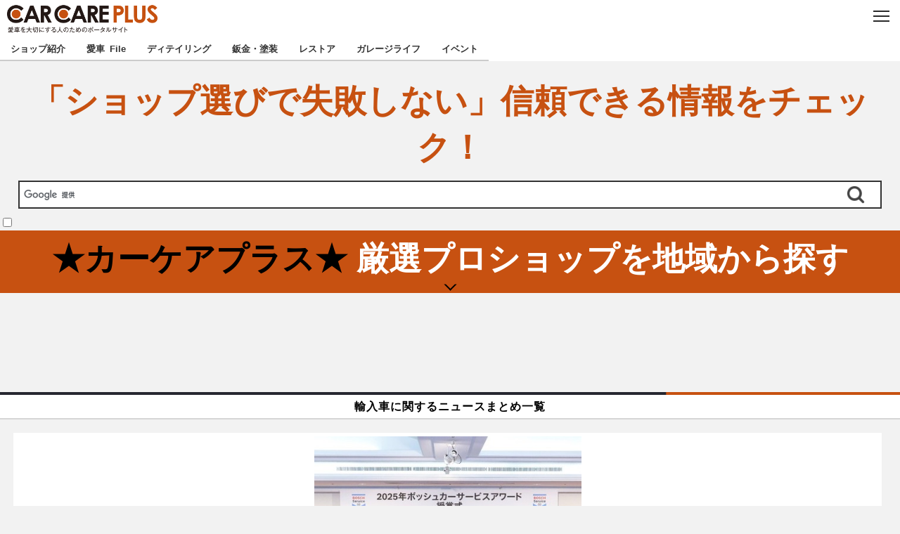

--- FILE ---
content_type: text/html; charset=utf-8
request_url: https://s.carcareplus.jp/special/89/recent/%E8%BC%B8%E5%85%A5%E8%BB%8A
body_size: 11696
content:
<!doctype html>
<html lang="ja" prefix="og: http://ogp.me/ns#">
<head>
<meta charset="UTF-8">
<meta name="viewport" content="width=device-width,initial-scale=1,user-scalable=no">
<meta property="fb:app_id" content="">
<link rel="stylesheet" href="/base/css/a.css?__=2024062103">
<script type="text/javascript">
  (function(w,k,v,k2,v2) {
    w[k]=v; w[k2]=v2;
    var val={}; val[k]=v; val[k2]=v2;
    (w.dataLayer=w.dataLayer||[]).push(val);
  })(window, 'tpl_name', 'pages/special', 'tpl_page', 'special');
</script>
<script src="/base/scripts/jquery-2.1.0.min.js"></script>
<script src="/base/scripts/modernizr-custom.js"></script>
<script async src="/base/scripts/a.js?__=2024062103"></script>




<!-- Facebook Pixel Code -->
<script>
!function(f,b,e,v,n,t,s){if(f.fbq)return;n=f.fbq=function(){n.callMethod?
n.callMethod.apply(n,arguments):n.queue.push(arguments)};if(!f._fbq)f._fbq=n;
n.push=n;n.loaded=!0;n.version='2.0';n.queue=[];t=b.createElement(e);t.async=!0;
t.src=v;s=b.getElementsByTagName(e)[0];s.parentNode.insertBefore(t,s)}(window,
document,'script','https://connect.facebook.net/en_US/fbevents.js');
fbq('init', '1665201680438262');
fbq('track', 'PageView');
</script>
<noscript><img height="1" width="1" style="display:none"
src="https://www.facebook.com/tr?id=1665201680438262&ev=PageView&noscript=1"
/></noscript>
<!-- DO NOT MODIFY -->
<!-- End Facebook Pixel Code -->




    <title>輸入車 | CAR CARE PLUS</title>
  <meta name="keywords" content="注目の記事,ニュース,特集記事,ショップ紹介,イベント,商品レビュー,用語解説">
  <meta name="description" content="輸入車特集。自動車修理やメンテナンスに関わるニュース・事例を提供。整備・洗車・フィルム等の情報から、信頼できるショップの紹介、粗悪修理例まで。愛車を大切にする人のためのポータルサイトです。">

    <meta property="og:title" content="輸入車 | CAR CARE PLUS">
  <meta property="og:description" content="輸入車特集。自動車修理やメンテナンスに関わるニュース・事例を提供。整備・洗車・フィルム等の情報から、信頼できるショップの紹介、粗悪修理例まで。愛車を大切にする人のためのポータルサイトです。">


<meta property="og:type" content="article">
<meta property="og:site_name" content="CAR CARE PLUS">
<meta property="og:url" content="https://carcareplus.jp/special/89/recent/%E8%BC%B8%E5%85%A5%E8%BB%8A">
<meta property="og:image" content="https://carcareplus.jp/base/images/img_ogp.png">

<link rel="apple-touch-icon" sizes="76x76" href="/base/images/touch-icon-76.png">
<link rel="apple-touch-icon" sizes="120x120" href="/base/images/touch-icon-120.png">
<link rel="apple-touch-icon" sizes="152x152" href="/base/images/touch-icon-152.png">
<link rel="apple-touch-icon" sizes="180x180" href="/base/images/touch-icon-180.png">

<meta name='robots' content='max-image-preview:large' /><meta name="cXenseParse:pageclass" content="frontpage">
<meta name="cXenseParse:iid-page-type" content="ギガインデックスページ">
<meta name="cXenseParse:iid-page-name" content="special">
<meta name="cXenseParse:iid-giga-page" content="89">
<script type="text/javascript" src="https://code3.adtlgc.com/js/iid_init.js"></script><script async src="https://securepubads.g.doubleclick.net/tag/js/gpt.js"></script>
<script>
  window.googletag = window.googletag || {cmd: []};
  googletag.cmd.push(function() {
    googletag.defineSlot('/2261101/119020001', [[320, 100], [320, 50]], 'div-gpt-ad-header1').addService(googletag.pubads());
    googletag.defineSlot('/2261101/119020002', [[300, 250], [336, 280], 'fluid'], 'div-gpt-ad-article1').addService(googletag.pubads());
    googletag.pubads().setTargeting('tpl', 'pages/special');
    googletag.pubads().enableSingleRequest();
    googletag.pubads().collapseEmptyDivs();
    googletag.enableServices();
  });
</script>
<link rel="canonical" href="https://carcareplus.jp/special/89/recent/%E8%BC%B8%E5%85%A5%E8%BB%8A">
<link rel="alternate" type="application/rss+xml" title="RSS" href="https://carcareplus.jp/rss/index.rdf">
<link rel="next" href="https://carcareplus.jp/special/89/recent/%E8%BC%B8%E5%85%A5%E8%BB%8A?page=2">

</head>

<body class="thm-page-special page-giga--89" data-nav="gigaindex-89">
<noscript><iframe src="//www.googletagmanager.com/ns.html?id=GTM-N7B4B6"
height="0" width="0" style="display:none;visibility:hidden"></iframe></noscript>
<script>
(function(w,d,s,l,i){w[l]=w[l]||[];w[l].push({'gtm.start':
new Date().getTime(),event:'gtm.js'});var f=d.getElementsByTagName(s)[0],
j=d.createElement(s),dl=l!='dataLayer'?'&l='+l:'';j.async=true;j.src=
'//www.googletagmanager.com/gtm.js?id='+i+dl;f.parentNode.insertBefore(j,f);
})(window,document,'script','dataLayer','GTM-N7B4B6');
</script>

<header class="thm-header">
<div class="nav-wrapper hide"><nav class="navigation"><ul class="social"><li><a href="/"><svg width="28" height="28" data-name="home" xmlns="http://www.w3.org/2000/svg" viewBox="0 0 163.2 163.2"><title>ホーム</title><path d="M100,18.3a81.6,81.6,0,1,0,81.6,81.6A81.56,81.56,0,0,0,100,18.3Zm41,115.8a1.6,1.6,0,0,1-1.7,1.6H116.6a1.67,1.67,0,0,1-1.7-1.6V106.8H85.1v27.3a1.6,1.6,0,0,1-1.7,1.6H60.6a1.67,1.67,0,0,1-1.7-1.6V86.4a1.31,1.31,0,0,1,.6-1.2L98.9,52.6a1.8,1.8,0,0,1,2.2,0l39.3,32.6a1.56,1.56,0,0,1,.6,1.2v47.7h0Z" transform="translate(-18.4 -18.3)"/></svg></a></li><li><a target="_blank" href="https://www.facebook.com/CARCAREPLUSJP.2016/" class="link btn-facebook"><svg width="28" height="28" data-name="btn-facebook" xmlns="http://www.w3.org/2000/svg" viewBox="0 0 170 160"><title>Facebook</title><path transform="translate(-18.4 -18.3)" d="M100,18.3a81.6,81.6,0,1,0,81.6,81.6A81.56,81.56,0,0,0,100,18.3Zm20.3,77.9H108.4V138H90.5V96.2H81.6V81.9h8.9V73.2c0-11.8,5.1-18.7,19.3-18.7h11.9V68.9h-7.4c-5.6,0-5.9,2-5.9,5.8v7.2h13.4Z"/></svg></a></li><li><a target="_blank" href="https://twitter.com/carcareplusjp" class="link btn-x"><svg class="svg-x" fill="#fff" width="16" viewBox="0 0 24 24" aria-hidden="true"><g><path d="M18.244 2.25h3.308l-7.227 8.26 8.502 11.24H16.17l-5.214-6.817L4.99 21.75H1.68l7.73-8.835L1.254 2.25H8.08l4.713 6.231zm-1.161 17.52h1.833L7.084 4.126H5.117z"></path></g></svg></a></li><li><a target="_blank" href="https://www.instagram.com/carcareplus.jp/" class="link btn-instagram"><svg width="28" height="28" data-name="Instagram" xmlns="http://www.w3.org/2000/svg" viewBox="0 0 170 165"><title>Instagram</title><path transform="translate(-18.4 -18.3)" d="M100,83.95a16,16,0,1,0,16,16A16,16,0,0,0,100,83.95Z"/><path transform="translate(-18.4 -18.3)" d="M138.73,70.26h0a15.88,15.88,0,0,0-9.08-9.08,27.85,27.85,0,0,0-9.14-1.69c-5.33-.25-6.94-0.3-20.5-0.3s-15.17.05-20.51,0.3a27.27,27.27,0,0,0-9.13,1.69,15.88,15.88,0,0,0-9.08,9.08,27.84,27.84,0,0,0-1.69,9.14c-0.25,5.34-.3,6.95-0.3,20.5s0.05,15.17.3,20.51a27.14,27.14,0,0,0,1.68,9.13,15.88,15.88,0,0,0,9.08,9.09,27.81,27.81,0,0,0,9.14,1.68c5.35,0.25,7,.3,20.5.3s15.16-.05,20.51-0.3a27.15,27.15,0,0,0,9.13-1.68,15.88,15.88,0,0,0,9.09-9.08,27.84,27.84,0,0,0,1.69-9.14c0.25-5.33.3-6.94,0.3-20.5s-0.05-15.18-.3-20.51A27,27,0,0,0,138.73,70.26ZM100.25,127H100A27.95,27.95,0,1,1,100.25,127Zm27.7-47.25,0,0.1h-0.77A7.73,7.73,0,1,1,127.94,79.77Z"/><path transform="translate(-18.4 -18.3)" d="M100,18.3a81.6,81.6,0,1,0,81.6,81.6A81.56,81.56,0,0,0,100,18.3Zm50.58,102.57h0a37.33,37.33,0,0,1-2.37,12.35,26,26,0,0,1-14.88,14.88A37.33,37.33,0,0,1,121,150.47c-5.43.25-7.16,0.31-21,.31s-15.55-.06-21-0.31a37.33,37.33,0,0,1-12.35-2.37,26,26,0,0,1-14.88-14.88,37.34,37.34,0,0,1-2.37-12.35c-0.25-5.43-.31-7.16-0.31-21s0.06-15.55.31-21A37.34,37.34,0,0,1,51.82,66.6,26,26,0,0,1,66.68,51.69,37.34,37.34,0,0,1,79,49.33c5.43-.25,7.16-0.31,21-0.31s15.55,0.06,21,.31a37.34,37.34,0,0,1,12.35,2.37,26,26,0,0,1,14.88,14.88,37.33,37.33,0,0,1,2.37,12.35c0.25,5.43.31,7.16,0.31,21S150.82,115.45,150.58,120.87Z"/></svg></a></li><li class="close"><a class="">CLOSE</a></li></ul><div class="acd-label"><span class="catch">★カーケアプラス認定★</span> 厳選プロショップを地域から探す</div><ul class="menu shop"><li><a href="https://carcareplus.jp/feature/shop/areaShopList.php?a=51" target="_blank"><img class="figure" src="/imgs/sq_l/45453.png" alt="北海道"><div class="figcaption">北海道</div></a></li><li><a href="https://carcareplus.jp/feature/shop/areaShopList.php?a=52" target="_blank"><img class="figure" src="/imgs/sq_l/45454.png" alt="東北"><div class="figcaption">東北</div></a></li><li><a href="https://carcareplus.jp/feature/shop/areaShopList.php?a=53" target="_blank"><img class="figure" src="/imgs/sq_l/45455.png" alt="北関東"><div class="figcaption">北関東</div></a></li><li><a href="https://carcareplus.jp/feature/shop/areaShopList.php?a=54" target="_blank"><img class="figure" src="/imgs/sq_l/45456.png" alt="南関東"><div class="figcaption">南関東</div></a></li><li><a href="https://carcareplus.jp/feature/shop/areaShopList.php?a=55" target="_blank"><img class="figure" src="/imgs/sq_l/45457.png" alt="甲信越"><div class="figcaption">甲信越</div></a></li><li><a href="https://carcareplus.jp/feature/shop/areaShopList.php?a=56" target="_blank"><img class="figure" src="/imgs/sq_l/45458.png" alt="北陸"><div class="figcaption">北陸</div></a></li><li><a href="https://carcareplus.jp/feature/shop/areaShopList.php?a=57" target="_blank"><img class="figure" src="/imgs/sq_l/45459.png" alt="東海"><div class="figcaption">東海</div></a></li><li><a href="https://carcareplus.jp/feature/shop/areaShopList.php?a=58" target="_blank"><img class="figure" src="/imgs/sq_l/45460.png" alt="関西"><div class="figcaption">関西</div></a></li><li><a href="https://carcareplus.jp/feature/shop/areaShopList.php?a=59" target="_blank"><img class="figure" src="/imgs/sq_l/45461.png" alt="中国"><div class="figcaption">中国</div></a></li><li><a href="https://carcareplus.jp/feature/shop/areaShopList.php?a=60" target="_blank"><img class="figure" src="/imgs/sq_l/45462.png" alt="四国"><div class="figcaption">四国</div></a></li><li><a href="https://carcareplus.jp/feature/shop/areaShopList.php?a=61" target="_blank"><img class="figure" src="/imgs/sq_l/45463.png" alt="九州"><div class="figcaption">九州</div></a></li><li><a href="https://carcareplus.jp/feature/shop/areaShopList.php?a=62" target="_blank"><img class="figure" src="/imgs/sq_l/45464.png" alt="沖縄"><div class="figcaption">沖縄</div></a></li></ul><ul class="menu"><li class="nav-digital"><p class="item icon icon--nav-digital"><i></i>注目の記事</p><ul><li><a href="/category/shop/shop-report/latest/">ショップレポート</a></li><li><a href="https://carcareplus.jp/special/84/recent/%E6%84%9B%E8%BB%8A+File">愛車 File</a></li><li><a href="https://carcareplus.jp/special/49/recent/%E8%87%AA%E5%8B%95%E8%BB%8A%E8%B1%86%E7%9F%A5%E8%AD%98">自動車豆知識</a></li><li><a href="https://carcareplus.jp/special/7/recent/%E3%82%B9%E3%83%88%E3%83%83%E3%83%97%E7%B2%97%E6%82%AA%E4%BF%AE%E7%90%86">ストップ！不具合修理＆粗悪修理</a></li><li><a href="/special/2/recent/">鈑金・塗装</a></li></ul></li><li><p class="item icon icon--nav-review"><i></i>ディテイリング</p><ul><li><a href="/special/39/recent/">ディテイリング</a></li><li><a href="https://carcareplus.jp/special/14/recent/洗車">洗車</a></li><li><a href="https://carcareplus.jp/special/19/recent/ヘッドライト磨き">ヘッドライト磨き</a></li><li><a href="https://carcareplus.jp/special/15/recent/コーティング">コーティング</a></li><li><a href="https://carcareplus.jp/special/20/recent/フィルム・ラッピング">フィルム・ラッピング</a></li></ul></li><li><p class="item icon icon--nav-news"><i></i>鈑金・塗装</p><ul><li><a href="https://carcareplus.jp/special/6/recent/小キズ直し">小キズ直し</a></li><li><a href="https://carcareplus.jp/special/18/recent/防錆">防錆</a></li></ul></li><li><p class="item icon icon--nav-feature-articles"><i></i>特集記事</p><ul><li><a href="https://carcareplus.jp/special/7/recent/%E3%82%B9%E3%83%88%E3%83%83%E3%83%97%E7%B2%97%E6%82%AA%E4%BF%AE%E7%90%86">ストップ 不具合修理＆粗悪修理</a></li><li><a href="https://carcareplus.jp/special/87/recent/%E6%97%A7%E8%BB%8A%E3%83%BB%E8%A3%9C%E4%BF%AE%E9%83%A8%E5%93%81%E3%83%97%E3%83%AD%E3%82%B8%E3%82%A7%E3%82%AF%E3%83%88">カーメーカー「旧車」関連プロジェクト</a></li><li><a href="/category/feature-articles/column/latest/">コラム</a></li></ul></li><li><p class="item icon icon--nav-shop"><i></i>ショップ紹介</p><ul><li><a href="/category/shop/shop-report/latest/">ショップレポート</a></li><li><a href="https://carcareplus.jp/feature/shop/areaShopList.php">プロショップ検索</a></li></ul></li><li><p class="item icon icon--nav-event"><i></i>レストア</p><ul><li><a href="https://carcareplus.jp/special/87/recent/%E6%97%A7%E8%BB%8A%E3%83%BB%E8%A3%9C%E4%BF%AE%E9%83%A8%E5%93%81%E3%83%97%E3%83%AD%E3%82%B8%E3%82%A7%E3%82%AF%E3%83%88">カーメーカー「旧車」関連プロジェクト</a></li><li><a href="/category/restore/restoratio-column/latest/">コラム</a></li><li><a href="/category/restore/restoratio-interview/latest/">インタビュー</a></li></ul></li><li><p class="item icon icon--nav-glossary"><i></i>イベント</p><ul><li><a href="/category/event/event-information/latest/">イベント告知</a></li><li><a href="/category/event/even-report/latest/">イベントレポート</a></li></ul></li></ul><!-- /.menu --><!-- div id="search"><div class="gcse-searchbox-only" data-resultsUrl="/search.html"></div></div --><!-- /#search--></nav><!-- /.navigation --><div class="nav-btnbar"><a class="trigger" href="#" id="navigationTrigger">MENU</a></div></div><div class="header-logo">
  <a class="link" href="https://s.carcareplus.jp/" data-sub-title=""><img class="logo" src="/base/images/header-logo.2024062103.png" alt="CAR CARE PLUS（カーケアプラス）"></a>
</div>
<nav class="global-nav">
  <ul class="header-nav js-global-nav">
    <li class="item item--cate-shop js-item"><a class="link icon icon--cate-shop" href="/category/shop/">ショップ紹介</a></li>
    <li class="item item--cate- js-item"><a class="link icon icon--cate-" href="https://carcareplus.jp/special/84/recent/%E6%84%9B%E8%BB%8A+File">愛車 File</a></li>
    <li class="item item--cate- js-item"><a class="link icon icon--cate-" href="/special/39/recent/ディテイリング">ディテイリング</a></li>
    <li class="item item--cate- js-item"><a class="link icon icon--cate-" href="/special/2/recent/鈑金・塗装">鈑金・塗装</a></li>
    <li class="item item--cate- js-item"><a class="link icon icon--cate-" href="/special/8/recent/レストア">レストア</a></li>
    <li class="item item--cate- js-item"><a class="link icon icon--cate-" href="https://carcareplus.jp/category/garagelife/">ガレージライフ</a></li>
    <li class="item item--cate-event js-item"><a class="link icon icon--cate-event" href="/category/event/">イベント</a></li>
  </ul>
</nav>

<div class="item--google-search search-box" id="gcse"><p class="catch">「ショップ選びで失敗しない」信頼できる情報をチェック！</p><div class="searchbox-area"><div class="gcse-searchbox-only" data-resultsUrl="/pages/search.html"></div></div></div><div class="shop-search"><input id="acd-check1" class="acd-check" type="checkbox"><label class="acd-label" for="acd-check1"><span class="catch">★カーケアプラス★</span> 厳選プロショップを地域から探す</label><div class="acd-content"><ul class="menu shop"><li><a href="https://carcareplus.jp/feature/shop/areaShopList.php?a=51" target="_blank"><img class="figure" src="/imgs/sq_l/45453.png" alt="北海道"><div class="figcaption">北海道</div></a></li><li><a href="https://carcareplus.jp/feature/shop/areaShopList.php?a=52" target="_blank"><img class="figure" src="/imgs/sq_l/45454.png" alt="東北"><div class="figcaption">東北</div></a></li><li><a href="https://carcareplus.jp/feature/shop/areaShopList.php?a=53" target="_blank"><img class="figure" src="/imgs/sq_l/45455.png" alt="北関東"><div class="figcaption">北関東</div></a></li><li><a href="https://carcareplus.jp/feature/shop/areaShopList.php?a=54" target="_blank"><img class="figure" src="/imgs/sq_l/45456.png" alt="南関東"><div class="figcaption">南関東</div></a></li><li><a href="https://carcareplus.jp/feature/shop/areaShopList.php?a=55" target="_blank"><img class="figure" src="/imgs/sq_l/45457.png" alt="甲信越"><div class="figcaption">甲信越</div></a></li><li><a href="https://carcareplus.jp/feature/shop/areaShopList.php?a=56" target="_blank"><img class="figure" src="/imgs/sq_l/45458.png" alt="北陸"><div class="figcaption">北陸</div></a></li><li><a href="https://carcareplus.jp/feature/shop/areaShopList.php?a=57" target="_blank"><img class="figure" src="/imgs/sq_l/45459.png" alt="東海"><div class="figcaption">東海</div></a></li><li><a href="https://carcareplus.jp/feature/shop/areaShopList.php?a=58" target="_blank"><img class="figure" src="/imgs/sq_l/45460.png" alt="関西"><div class="figcaption">関西</div></a></li><li><a href="https://carcareplus.jp/feature/shop/areaShopList.php?a=59" target="_blank"><img class="figure" src="/imgs/sq_l/45461.png" alt="中国"><div class="figcaption">中国</div></a></li><li><a href="https://carcareplus.jp/feature/shop/areaShopList.php?a=60" target="_blank"><img class="figure" src="/imgs/sq_l/45462.png" alt="四国"><div class="figcaption">四国</div></a></li><li><a href="https://carcareplus.jp/feature/shop/areaShopList.php?a=61" target="_blank"><img class="figure" src="/imgs/sq_l/45463.png" alt="九州"><div class="figcaption">九州</div></a></li><li><a href="https://carcareplus.jp/feature/shop/areaShopList.php?a=62" target="_blank"><img class="figure" src="/imgs/sq_l/45464.png" alt="沖縄"><div class="figcaption">沖縄</div></a></li></ul></div></div>
<div class="header-ad" style="min-height:120px;">
<div id='div-gpt-ad-header1'><script>googletag.cmd.push(function() { googletag.display('div-gpt-ad-header1'); });</script></div>
</div>

</header>

  <div class="gigaindex">
    <h1 class="head head-display">輸入車に関するニュースまとめ一覧</h1>
    <section class="detail">
    </section>
    <section class="index">
    </section>
  </div>

<main class="thm-main">
<div class="main-news">
  <h1 class="main-title">輸入車特集 最新記事</h1>
  <div class="news-list news-list--fig-upper js-grid-list">

    <section class="item item--normal item--cate-news item--cate-news-business item--subcate-business js-grid-item highlight">
      <a class="link" href="/article/2025/11/28/12504.html">
        <img class="figure" src="/imgs/std_h/124329.jpg" alt="ボッシュ、独立系整備工場ネットワーク「BCS」の年間アワード発表…品質・売上・貢献度を表彰 画像" width="452" height="380">
        <div class="figcaption">
          <h2 class="title">ボッシュ、独立系整備工場ネットワーク「BCS」の年間アワード発表…品質・売上・貢献度を表彰</h2>
      <span class="group">ニュース</span>
          <time class="date" datetime="2025-11-28T15:00:02+09:00">2025.11.28 Fri 15:00</time>
        </div>
      </a>
    </section>

    <section class="item item--normal item--cate-news item--cate-news-business item--subcate-business js-grid-item ">
      <a class="link" href="/article/2025/11/26/12496.html">
        <img class="figure" src="/imgs/std_sl/124295.jpg" alt="メルセデスベンツの香水6種、ブルーベル・ジャパンが取り扱い開始 画像" width="300" height="200">
        <div class="figcaption">
          <h2 class="title">メルセデスベンツの香水6種、ブルーベル・ジャパンが取り扱い開始</h2>
      <span class="group">ニュース</span>
          <time class="date" datetime="2025-11-26T20:00:03+09:00">2025.11.26 Wed 20:00</time>
        </div>
      </a>
    </section>

    <section class="item item--normal item--cate-news item--cate-news-business item--subcate-business js-grid-item ">
      <a class="link" href="/article/2025/11/20/12475.html">
        <img class="figure" src="/imgs/std_sl/124180.jpg" alt="ポルシェの高性能を試せるドライビングセンター、メキシコに開設…ラテンアメリカ初 画像" width="300" height="200">
        <div class="figcaption">
          <h2 class="title">ポルシェの高性能を試せるドライビングセンター、メキシコに開設…ラテンアメリカ初</h2>
      <span class="group">ニュース</span>
          <time class="date" datetime="2025-11-20T12:00:03+09:00">2025.11.20 Thu 12:00</time>
        </div>
      </a>
    </section>

    <section class="item item--normal item--cate-event item--cate-event-event-information item--subcate-event-information js-grid-item ">
      <a class="link" href="/article/2025/11/18/12464.html">
        <img class="figure" src="/imgs/std_sl/124057.jpg" alt="Japan Mobility Show Kansai 2025、32ブランドが出展予定…国内外メーカーが集結 画像" width="300" height="200">
        <div class="figcaption">
          <h2 class="title">Japan Mobility Show Kansai 2025、32ブランドが出展予定…国内外メーカーが集結</h2>
      <span class="group">イベント</span>
          <time class="date" datetime="2025-11-18T15:00:03+09:00">2025.11.18 Tue 15:00</time>
        </div>
      </a>
    </section>

    <section class="item item--normal item--cate-feature-articles item--cate-feature-articles-feature item--subcate-feature js-grid-item ">
      <a class="link" href="/article/2025/11/13/12439.html">
        <img class="figure" src="/imgs/std_sl/123839.jpg" alt="モンゴルのラグジュアリー層を獲得して急成長するトヨタ・ディーラーの裏側に、日本のBP職人あり 画像" width="300" height="200">
        <div class="figcaption">
          <h2 class="title">モンゴルのラグジュアリー層を獲得して急成長するトヨタ・ディーラーの裏側に、日本のBP職人あり</h2>
      <span class="group">特集記事</span>
          <time class="date" datetime="2025-11-13T12:27:08+09:00">2025.11.13 Thu 12:27</time>
        </div>
      </a>
    </section>

    <section class="item item--normal item--cate-news item--cate-news-business item--subcate-business js-grid-item highlight">
      <a class="link" href="/article/2025/11/07/12415.html">
        <img class="figure" src="/imgs/std_h/123697.jpg" alt="投資会社NYC、新潟のアメリカ車パーツ販売会社を完全子会社化 画像" width="452" height="380">
        <div class="figcaption">
          <h2 class="title">投資会社NYC、新潟のアメリカ車パーツ販売会社を完全子会社化</h2>
      <span class="group">ニュース</span>
          <time class="date" datetime="2025-11-07T13:00:02+09:00">2025.11.7 Fri 13:00</time>
        </div>
      </a>
    </section>

    <section class="item item--normal item--cate-garagelife item--cate-garagelife-hobby item--subcate-hobby js-grid-item ">
      <a class="link" href="/article/2025/11/06/12409.html">
        <img class="figure" src="/imgs/std_sl/123668.jpg" alt="ポルシェのスーパーカー、『カレラGT』誕生25周年…ル・マン用V10エンジン搭載の名車 画像" width="300" height="200">
        <div class="figcaption">
          <h2 class="title">ポルシェのスーパーカー、『カレラGT』誕生25周年…ル・マン用V10エンジン搭載の名車</h2>
      <span class="group">ガレージライフ</span>
          <time class="date" datetime="2025-11-06T18:00:03+09:00">2025.11.6 Thu 18:00</time>
        </div>
      </a>
    </section>

    <section class="item item--normal item--cate-news item--cate-news-business item--subcate-business js-grid-item ">
      <a class="link" href="/article/2025/11/05/12396.html">
        <img class="figure" src="/imgs/std_sl/123592.jpg" alt="ZF、新世代診断ツール「マルチスキャン」出展へ…SEMA 2025 画像" width="300" height="200">
        <div class="figcaption">
          <h2 class="title">ZF、新世代診断ツール「マルチスキャン」出展へ…SEMA 2025</h2>
      <span class="group">ニュース</span>
          <time class="date" datetime="2025-11-05T09:53:44+09:00">2025.11.5 Wed 9:53</time>
        </div>
      </a>
    </section>

    <section class="item item--normal item--cate-garagelife item--cate-garagelife-hobby item--subcate-hobby js-grid-item ">
      <a class="link" href="/article/2025/11/04/12394.html">
        <img class="figure" src="/imgs/std_sl/123567.jpg" alt="【雑誌】消えるクルマ、残るクルマ---20年間でどうなった？ 画像" width="300" height="200">
        <div class="figcaption">
          <h2 class="title">【雑誌】消えるクルマ、残るクルマ---20年間でどうなった？</h2>
      <span class="group">ガレージライフ</span>
          <time class="date" datetime="2025-11-04T17:00:03+09:00">2025.11.4 Tue 17:00</time>
        </div>
      </a>
    </section>

    <section class="item item--normal item--cate-news item--cate-news-business item--subcate-business js-grid-item ">
      <a class="link" href="/article/2025/11/04/12392.html">
        <img class="figure" src="/imgs/std_sl/123537.jpg" alt="アウディジャパン、EV急速充電3拠点で累計1万回充電達成…開設1年半で 画像" width="300" height="200">
        <div class="figcaption">
          <h2 class="title">アウディジャパン、EV急速充電3拠点で累計1万回充電達成…開設1年半で</h2>
      <span class="group">ニュース</span>
          <time class="date" datetime="2025-11-04T13:00:03+09:00">2025.11.4 Tue 13:00</time>
        </div>
      </a>
    </section>

    <section class="item item--normal item--cate-news item--cate-news-business item--subcate-business js-grid-item highlight">
      <a class="link" href="/article/2025/11/02/12387.html">
        <img class="figure" src="/imgs/std_h/123507.jpg" alt="ポルシェの営業利益99％減、戦略的再編とEV市場の減速が影響…2025年1-9月期 画像" width="452" height="380">
        <div class="figcaption">
          <h2 class="title">ポルシェの営業利益99％減、戦略的再編とEV市場の減速が影響…2025年1-9月期</h2>
      <span class="group">ニュース</span>
          <time class="date" datetime="2025-11-02T12:00:02+09:00">2025.11.2 Sun 12:00</time>
        </div>
      </a>
    </section>

    <section class="item item--normal item--cate-garagelife item--cate-garagelife-hobby item--subcate-hobby js-grid-item ">
      <a class="link" href="/article/2025/10/27/12361.html">
        <img class="figure" src="/imgs/std_sl/123278.jpg" alt="逆輸入車の人気で右ハンドル車を開発！ ランクル系の異端児『FJクルーザー』とは【懐かしのカーカタログ】 画像" width="300" height="200">
        <div class="figcaption">
          <h2 class="title">逆輸入車の人気で右ハンドル車を開発！ ランクル系の異端児『FJクルーザー』とは【懐かしのカーカタログ】</h2>
      <span class="group">ガレージライフ</span>
          <time class="date" datetime="2025-10-27T18:00:02+09:00">2025.10.27 Mon 18:00</time>
        </div>
      </a>
    </section>

    <section class="item item--normal item--cate-news item--cate-news-business item--subcate-business js-grid-item ">
      <a class="link" href="/article/2025/10/23/12338.html">
        <img class="figure" src="/imgs/std_sl/123155.jpg" alt="メルセデスベンツ世界販売12％減、中国の市場環境が影響　2025年第3四半期 画像" width="300" height="200">
        <div class="figcaption">
          <h2 class="title">メルセデスベンツ世界販売12％減、中国の市場環境が影響　2025年第3四半期</h2>
      <span class="group">ニュース</span>
          <time class="date" datetime="2025-10-23T11:00:02+09:00">2025.10.23 Thu 11:00</time>
        </div>
      </a>
    </section>

    <section class="item item--normal item--cate-news item--cate-news-business item--subcate-business js-grid-item ">
      <a class="link" href="/article/2025/10/22/12335.html">
        <img class="figure" src="/imgs/std_sl/123149.jpg" alt="ボルボカーズ、EVの1年無料自宅充電サービスを本国で開始…世界展開も計画 画像" width="300" height="200">
        <div class="figcaption">
          <h2 class="title">ボルボカーズ、EVの1年無料自宅充電サービスを本国で開始…世界展開も計画</h2>
      <span class="group">ニュース</span>
          <time class="date" datetime="2025-10-22T18:00:03+09:00">2025.10.22 Wed 18:00</time>
        </div>
      </a>
    </section>

    <section class="item item--normal item--cate-event item--cate-event-event-information item--subcate-event-information js-grid-item ">
      <a class="link" href="/article/2025/10/21/12329.html">
        <img class="figure" src="/imgs/std_sl/123130.jpg" alt="MINI宮崎、廃ペットボトルキャップからサステナブルなキーホルダー作りワークショップ開催へ…11月2日 画像" width="300" height="200">
        <div class="figcaption">
          <h2 class="title">MINI宮崎、廃ペットボトルキャップからサステナブルなキーホルダー作りワークショップ開催へ…11月2日</h2>
      <span class="group">イベント</span>
          <time class="date" datetime="2025-10-21T19:00:03+09:00">2025.10.21 Tue 19:00</time>
        </div>
      </a>
    </section>

    <section class="item item--normal item--cate-news item--cate-news-business item--subcate-business js-grid-item highlight">
      <a class="link" href="/article/2025/10/21/12322.html">
        <img class="figure" src="/imgs/std_h/122994.jpg" alt="ジープの新認定中古車店「SPOTICAR」、大阪府箕面市にオープンへ…10月23日 画像" width="452" height="380">
        <div class="figcaption">
          <h2 class="title">ジープの新認定中古車店「SPOTICAR」、大阪府箕面市にオープンへ…10月23日</h2>
      <span class="group">ニュース</span>
          <time class="date" datetime="2025-10-21T07:00:02+09:00">2025.10.21 Tue 7:00</time>
        </div>
      </a>
    </section>

    <section class="item item--normal item--cate-news item--cate-news-social item--subcate-social js-grid-item ">
      <a class="link" href="/article/2025/10/12/12282.html">
        <img class="figure" src="/imgs/std_sl/122652.jpg" alt="フェラーリ、2030年のEV販売、目標比率半減へ修正［新聞ウォッチ］ 画像" width="300" height="200">
        <div class="figcaption">
          <h2 class="title">フェラーリ、2030年のEV販売、目標比率半減へ修正［新聞ウォッチ］</h2>
      <span class="group">ニュース</span>
          <time class="date" datetime="2025-10-12T07:00:02+09:00">2025.10.12 Sun 7:00</time>
        </div>
      </a>
    </section>

    <section class="item item--normal item--cate-event item--cate-event-even-report item--subcate-even-report js-grid-item ">
      <a class="link" href="/article/2025/10/10/12277.html">
        <img class="figure" src="/imgs/std_sl/122643.jpg" alt="7年ぶりに復活、移動博物館の富士トリコローレ2025開催 画像" width="300" height="200">
        <div class="figcaption">
          <h2 class="title">7年ぶりに復活、移動博物館の富士トリコローレ2025開催</h2>
      <span class="group">イベント</span>
          <time class="date" datetime="2025-10-10T20:00:02+09:00">2025.10.10 Fri 20:00</time>
        </div>
      </a>
    </section>

    <section class="item item--normal item--cate-news item--cate-news-business item--subcate-business js-grid-item ">
      <a class="link" href="/article/2025/10/09/12268.html">
        <img class="figure" src="/imgs/std_sl/122561.jpg" alt="「BMW Premium Selection館林」、認定中古車ディーラーを群馬県館林市に新設 画像" width="300" height="200">
        <div class="figcaption">
          <h2 class="title">「BMW Premium Selection館林」、認定中古車ディーラーを群馬県館林市に新設</h2>
      <span class="group">ニュース</span>
          <time class="date" datetime="2025-10-09T14:00:02+09:00">2025.10.9 Thu 14:00</time>
        </div>
      </a>
    </section>

    <section class="item item--normal item--cate-event item--cate-event-event-information item--subcate-event-information js-grid-item ">
      <a class="link" href="/article/2025/10/08/12261.html">
        <img class="figure" src="/imgs/std_sl/122533.jpg" alt="ポルシェ、日本で国際モータースポーツと車文化をつなぐ特別イベント開催 画像" width="300" height="200">
        <div class="figcaption">
          <h2 class="title">ポルシェ、日本で国際モータースポーツと車文化をつなぐ特別イベント開催</h2>
      <span class="group">イベント</span>
          <time class="date" datetime="2025-10-08T15:00:03+09:00">2025.10.8 Wed 15:00</time>
        </div>
      </a>
    </section>

    <section class="item item--normal item--cate-event item--cate-event-event-information item--subcate-event-information js-grid-item highlight">
      <a class="link" href="/article/2025/10/06/12254.html">
        <img class="figure" src="/imgs/std_h/122436.jpg" alt="VWオーナー感謝イベント、『ID. Buzz』も特別展示…11月1日代官山で開催 画像" width="452" height="380">
        <div class="figcaption">
          <h2 class="title">VWオーナー感謝イベント、『ID. Buzz』も特別展示…11月1日代官山で開催</h2>
      <span class="group">イベント</span>
          <time class="date" datetime="2025-10-06T18:00:02+09:00">2025.10.6 Mon 18:00</time>
        </div>
      </a>
    </section>

    <section class="item item--normal item--cate-news item--cate-news-business item--subcate-business js-grid-item ">
      <a class="link" href="/article/2025/10/06/12250.html">
        <img class="figure" src="/imgs/std_sl/122420.jpg" alt="ポルシェ、廃車のプラスチックを再生…ステアリングホイール素材への利用に成功 画像" width="300" height="200">
        <div class="figcaption">
          <h2 class="title">ポルシェ、廃車のプラスチックを再生…ステアリングホイール素材への利用に成功</h2>
      <span class="group">ニュース</span>
          <time class="date" datetime="2025-10-06T10:41:25+09:00">2025.10.6 Mon 10:41</time>
        </div>
      </a>
    </section>

    <section class="item item--normal item--cate-news item--cate-news-business item--subcate-business js-grid-item ">
      <a class="link" href="/article/2025/09/18/12188.html">
        <img class="figure" src="/imgs/std_sl/121927.jpg" alt="BMWが新ローン、頭金と最終回のみの2回払い…「スプリット・プラン」開始 画像" width="300" height="200">
        <div class="figcaption">
          <h2 class="title">BMWが新ローン、頭金と最終回のみの2回払い…「スプリット・プラン」開始</h2>
      <span class="group">ニュース</span>
          <time class="date" datetime="2025-09-18T11:00:02+09:00">2025.9.18 Thu 11:00</time>
        </div>
      </a>
    </section>

    <section class="item item--normal item--cate-news item--cate-news-new-product item--subcate-new-product js-grid-item ">
      <a class="link" href="/article/2025/09/12/12172.html">
        <img class="figure" src="/imgs/std_sl/121788.jpg" alt="アストンマーティンのベビーカー、「ハイパフォーマンスな子育てを」…eggとコラボ 画像" width="300" height="200">
        <div class="figcaption">
          <h2 class="title">アストンマーティンのベビーカー、「ハイパフォーマンスな子育てを」…eggとコラボ</h2>
      <span class="group">ニュース</span>
          <time class="date" datetime="2025-09-12T19:00:02+09:00">2025.9.12 Fri 19:00</time>
        </div>
      </a>
    </section>

    <section class="item item--normal item--cate-news item--cate-news-business item--subcate-business js-grid-item ">
      <a class="link" href="/article/2025/09/07/12142.html">
        <img class="figure" src="/imgs/std_sl/121465.jpg" alt="BMW正規ディーラー、「Nagoya-Minami BMW」がリニューアルオープン…新CI導入 画像" width="300" height="200">
        <div class="figcaption">
          <h2 class="title">BMW正規ディーラー、「Nagoya-Minami BMW」がリニューアルオープン…新CI導入</h2>
      <span class="group">ニュース</span>
          <time class="date" datetime="2025-09-07T16:00:02+09:00">2025.9.7 Sun 16:00</time>
        </div>
      </a>
    </section>

    <section class="item item--normal item--cate-garagelife item--cate-garagelife-hobby item--subcate-hobby js-grid-item highlight">
      <a class="link" href="/article/2025/09/07/12141.html">
        <img class="figure" src="/imgs/std_h/122396.jpg" alt="【雑誌】フェラーリと暮らす喜び　価格の先にある豊かさ 画像" width="452" height="380">
        <div class="figcaption">
          <h2 class="title">【雑誌】フェラーリと暮らす喜び　価格の先にある豊かさ</h2>
      <span class="group">ガレージライフ</span>
          <time class="date" datetime="2025-09-07T14:00:03+09:00">2025.9.7 Sun 14:00</time>
        </div>
      </a>
    </section>

    <section class="item item--normal item--cate-news item--cate-news-business item--subcate-business js-grid-item ">
      <a class="link" href="/article/2025/09/05/12128.html">
        <img class="figure" src="/imgs/std_sl/121402.jpg" alt="メルセデスベンツ、独工場にロボット犬「アリス」導入…圧縮空気漏れを検知し省エネに貢献 画像" width="300" height="200">
        <div class="figcaption">
          <h2 class="title">メルセデスベンツ、独工場にロボット犬「アリス」導入…圧縮空気漏れを検知し省エネに貢献</h2>
      <span class="group">ニュース</span>
          <time class="date" datetime="2025-09-05T16:00:02+09:00">2025.9.5 Fri 16:00</time>
        </div>
      </a>
    </section>

    <section class="item item--normal item--cate-news item--cate-news-social item--subcate-social js-grid-item ">
      <a class="link" href="/article/2025/09/01/12112.html">
        <img class="figure" src="/imgs/std_sl/121307.jpg" alt="「ほぼ未使用」のスーパーカー20台、匿名バイヤーに一括売却へ　その総額は… 画像" width="300" height="200">
        <div class="figcaption">
          <h2 class="title">「ほぼ未使用」のスーパーカー20台、匿名バイヤーに一括売却へ　その総額は…</h2>
      <span class="group">ニュース</span>
          <time class="date" datetime="2025-09-01T19:00:02+09:00">2025.9.1 Mon 19:00</time>
        </div>
      </a>
    </section>

    <section class="item item--normal item--cate-news item--cate-news-new-product item--subcate-new-product js-grid-item ">
      <a class="link" href="/article/2025/08/30/12102.html">
        <img class="figure" src="/imgs/std_sl/121205.jpg" alt="イタリア・OZブランドから、最新ホイール「OZ Super Sport」が登場、9月より販売開始 画像" width="300" height="200">
        <div class="figcaption">
          <h2 class="title">イタリア・OZブランドから、最新ホイール「OZ Super Sport」が登場、9月より販売開始</h2>
      <span class="group">ニュース</span>
          <time class="date" datetime="2025-08-30T11:00:02+09:00">2025.8.30 Sat 11:00</time>
        </div>
      </a>
    </section>

    <section class="item item--normal item--cate-feature-articles item--cate-feature-articles-feature item--subcate-feature js-grid-item ">
      <a class="link" href="/article/2025/08/29/12096.html">
        <img class="figure" src="/imgs/std_sl/121178.jpg" alt="カーケアの透明性と品質を“見せる”戦略…ボルボ・カー・ジャパン直営の日本初「Volvo Car Care Center」 画像" width="300" height="200">
        <div class="figcaption">
          <h2 class="title">カーケアの透明性と品質を“見せる”戦略…ボルボ・カー・ジャパン直営の日本初「Volvo Car Care Center」</h2>
      <span class="group">特集記事</span>
          <time class="date" datetime="2025-08-29T14:05:42+09:00">2025.8.29 Fri 14:05</time>
        </div>
      </a>
    </section>

    <section class="item item--normal item--cate-news item--cate-news-business item--subcate-business js-grid-item highlight">
      <a class="link" href="/article/2025/08/27/12079.html">
        <img class="figure" src="/imgs/std_h/121024.jpg" alt="MINI、「プロアクティブケア」導入…AIとデータを活用して車両の故障や整備需要を事前に予測 画像" width="452" height="380">
        <div class="figcaption">
          <h2 class="title">MINI、「プロアクティブケア」導入…AIとデータを活用して車両の故障や整備需要を事前に予測</h2>
      <span class="group">ニュース</span>
          <time class="date" datetime="2025-08-27T16:00:02+09:00">2025.8.27 Wed 16:00</time>
        </div>
      </a>
    </section>

    <section class="item item--normal item--cate-news item--cate-news-business item--subcate-business js-grid-item ">
      <a class="link" href="/article/2025/08/27/12075.html">
        <img class="figure" src="/imgs/std_sl/120980.jpg" alt="メルセデスAMGの工場見学を追加、ドイツ自動車ツアー発売…ジャルパック 画像" width="300" height="200">
        <div class="figcaption">
          <h2 class="title">メルセデスAMGの工場見学を追加、ドイツ自動車ツアー発売…ジャルパック</h2>
      <span class="group">ニュース</span>
          <time class="date" datetime="2025-08-27T07:00:02+09:00">2025.8.27 Wed 7:00</time>
        </div>
      </a>
    </section>

    <section class="item item--normal item--cate-news item--cate-news-business item--subcate-business js-grid-item ">
      <a class="link" href="/article/2025/08/23/12051.html">
        <img class="figure" src="/imgs/std_sl/120768.jpg" alt="56時間の手作業で2色をグラデーション、ベントレーの新塗装技術を初公開 画像" width="300" height="200">
        <div class="figcaption">
          <h2 class="title">56時間の手作業で2色をグラデーション、ベントレーの新塗装技術を初公開</h2>
      <span class="group">ニュース</span>
          <time class="date" datetime="2025-08-23T11:00:02+09:00">2025.8.23 Sat 11:00</time>
        </div>
      </a>
    </section>
  </div>
  <a class="more arrow" href="/special/89/recent/%E8%BC%B8%E5%85%A5%E8%BB%8A?page=2">もっと見る</a>
</div>

<section class="aside-box aside-box-giga">
 <dl class="nav-giga cf">
  <dt class="heading">注目の話題</dt>
  <dd class="keyword">
   <ul>
      <li class="item"><a class="link" href="/category/shop/shop-report/latest/" >ショップレポート</a></li>
      <li class="item"><a class="link" href="https://carcareplus.jp/special/7/recent/%E3%82%B9%E3%83%88%E3%83%83%E3%83%97%E7%B2%97%E6%82%AA%E4%BF%AE%E7%90%86" >ストップ！不具合修理＆粗悪修理</a></li>
      <li class="item"><a class="link" href="https://carcareplus.jp/special/84/recent/%E6%84%9B%E8%BB%8A+File" >愛車 File</a></li>
      <li class="item"><a class="link" href="https://carcareplus.jp/special/82/recent/クルマの疑問Q＆A" >クルマの疑問Q＆A</a></li>
      <li class="item"><a class="link" href="https://carcareplus.jp/special/49/recent/" >自動車豆知識</a></li>
   </ul>
  </dd>
 </dl>
</section>

</main>
<aside class="thm-aside">
<script type="text/x-handlebars-template" id="box-pickup-list-6934e986e214e">&lt;h2 class=&quot;section-title icon icon--pickup&quot;&gt;&lt;span class=&quot;inner&quot;&gt;編集部オススメ情報&lt;/span&gt;&lt;/h2&gt;
&lt;ul class=&quot;pickup-list&quot;&gt;
{{#each items}}
    &lt;li class=&quot;item&quot;&gt;&lt;a class=&quot;link&quot; href=&quot;{{link}}&quot;&gt;
        &lt;article class=&quot;pickup-content&quot;&gt;
            {{#if image_url}}
            &lt;img class=&quot;figure&quot; src=&quot;{{image_url}}&quot; alt=&quot;{{link_text}}&quot; width=&quot;{{width}}&quot; height=&quot;{{height}}&quot;&gt;
            {{/if}}
            &lt;div class=&quot;figcaption&quot;&gt;
                &lt;h3 class=&quot;title&quot;&gt;{{{link_text}}}&lt;/h3&gt;
                {{#if attributes.subtext}}
                &lt;p class=&quot;caption&quot;&gt;{{attributes.subtext}}&lt;/p&gt;
                {{/if}}
            &lt;/div&gt;
        &lt;/article&gt;
    &lt;/a&gt;&lt;/li&gt;
{{/each}}
&lt;/ul&gt;
</script>
<section class="aside-box aside-box-pickup osusume"
        data-link-label="右カラム-編集部ピックアップ修正版"
        data-max-link="0"
        data-template-id="box-pickup-list-6934e986e214e"
        data-with-image="yes" data-no-image="/base/images/noimage.png"
        data-image-path="/sq_m_l"
        data-with-subtext="no"></section>

<!-- div class="sidebox sidebox-banner aside-box-ad">
  <a href="http://deliver.ads2.iid.jp/c/?n=1379" target="_blank" class="link">
    <img src="/feature/buhinmax/img/ccp_300250_01.jpg">
  </a>
</div -->
</aside>
<div class="breadcrumb">
<span id="breadcrumbTop">
<a class="link" href="/"><span class="item icon icon-bc--home">ホーム</span></a>
</span>
    <i class="separator icon icon-bc--arrow"> › </i>
    <span class="item">輸入車 特集</span>
</div><div class="thm-footer">
  <a class="page-top js-page-top" href="#head">TOP</a>
<section class="footer-nav">
<ul class="control-list">
 <li class="item item--home"><a class="link" href="/">
  <svg width="28" height="28" data-name="home" xmlns="http://www.w3.org/2000/svg" viewBox="0 0 163.2 163.2">
   <title>ホーム</title>
   <path d="M100,18.3a81.6,81.6,0,1,0,81.6,81.6A81.56,81.56,0,0,0,100,18.3Zm41,115.8a1.6,1.6,0,0,1-1.7,1.6H116.6a1.67,1.67,0,0,1-1.7-1.6V106.8H85.1v27.3a1.6,1.6,0,0,1-1.7,1.6H60.6a1.67,1.67,0,0,1-1.7-1.6V86.4a1.31,1.31,0,0,1,.6-1.2L98.9,52.6a1.8,1.8,0,0,1,2.2,0l39.3,32.6a1.56,1.56,0,0,1,.6,1.2v47.7h0Z" transform="translate(-18.4 -18.3)"/>
  </svg>
  <span class="txt">home</span></a></li>
 <li class="item item--facebook"><a target="_blank" href="https://www.facebook.com/CARCAREPLUSJP.2016/" class="link btn-facebook">
  <svg width="28" height="28" data-name="btn-facebook" xmlns="http://www.w3.org/2000/svg" viewBox="0 0 170 160">
   <title>Facebook</title>
   <path transform="translate(-18.4 -18.3)" d="M100,18.3a81.6,81.6,0,1,0,81.6,81.6A81.56,81.56,0,0,0,100,18.3Zm20.3,77.9H108.4V138H90.5V96.2H81.6V81.9h8.9V73.2c0-11.8,5.1-18.7,19.3-18.7h11.9V68.9h-7.4c-5.6,0-5.9,2-5.9,5.8v7.2h13.4Z"/>
  </svg>
  <span class="txt">Facebook</span></a></li>
 <li class="item item--twitter"><a target="_blank" href="https://twitter.com/carcareplusjp" class="link"><div class="btn-x"><svg class="svg-x" fill="#333" width="16" viewBox="0 0 24 24" aria-hidden="true"><g><path d="M18.244 2.25h3.308l-7.227 8.26 8.502 11.24H16.17l-5.214-6.817L4.99 21.75H1.68l7.73-8.835L1.254 2.25H8.08l4.713 6.231zm-1.161 17.52h1.833L7.084 4.126H5.117z"></path></g></svg></div>
  <span class="txt">X</span></a></li>
 <li class="item item--instagram"><a target="_blank" href="https://www.instagram.com/carcareplus.jp/" class="link btn-instagram">
  <svg width="28" height="28" data-name="Instagram" xmlns="http://www.w3.org/2000/svg" viewBox="0 0 170 165">
   <title>Instagram</title>
   <path transform="translate(-18.4 -18.3)" d="M100,83.95a16,16,0,1,0,16,16A16,16,0,0,0,100,83.95Z"/>
   <path transform="translate(-18.4 -18.3)" d="M138.73,70.26h0a15.88,15.88,0,0,0-9.08-9.08,27.85,27.85,0,0,0-9.14-1.69c-5.33-.25-6.94-0.3-20.5-0.3s-15.17.05-20.51,0.3a27.27,27.27,0,0,0-9.13,1.69,15.88,15.88,0,0,0-9.08,9.08,27.84,27.84,0,0,0-1.69,9.14c-0.25,5.34-.3,6.95-0.3,20.5s0.05,15.17.3,20.51a27.14,27.14,0,0,0,1.68,9.13,15.88,15.88,0,0,0,9.08,9.09,27.81,27.81,0,0,0,9.14,1.68c5.35,0.25,7,.3,20.5.3s15.16-.05,20.51-0.3a27.15,27.15,0,0,0,9.13-1.68,15.88,15.88,0,0,0,9.09-9.08,27.84,27.84,0,0,0,1.69-9.14c0.25-5.33.3-6.94,0.3-20.5s-0.05-15.18-.3-20.51A27,27,0,0,0,138.73,70.26ZM100.25,127H100A27.95,27.95,0,1,1,100.25,127Zm27.7-47.25,0,0.1h-0.77A7.73,7.73,0,1,1,127.94,79.77Z"/>
   <path transform="translate(-18.4 -18.3)" d="M100,18.3a81.6,81.6,0,1,0,81.6,81.6A81.56,81.56,0,0,0,100,18.3Zm50.58,102.57h0a37.33,37.33,0,0,1-2.37,12.35,26,26,0,0,1-14.88,14.88A37.33,37.33,0,0,1,121,150.47c-5.43.25-7.16,0.31-21,.31s-15.55-.06-21-0.31a37.33,37.33,0,0,1-12.35-2.37,26,26,0,0,1-14.88-14.88,37.34,37.34,0,0,1-2.37-12.35c-0.25-5.43-.31-7.16-0.31-21s0.06-15.55.31-21A37.34,37.34,0,0,1,51.82,66.6,26,26,0,0,1,66.68,51.69,37.34,37.34,0,0,1,79,49.33c5.43-.25,7.16-0.31,21-0.31s15.55,0.06,21,.31a37.34,37.34,0,0,1,12.35,2.37,26,26,0,0,1,14.88,14.88,37.33,37.33,0,0,1,2.37,12.35c0.25,5.43.31,7.16,0.31,21S150.82,115.45,150.58,120.87Z"/>
  </svg>
  <span class="txt">Instagram</span></a></li>
</ul>
</section>
<footer class="footer-common-link">
  <nav class="common-link-nav">
    <ul class="common-link-list">
      <li class="item"><a class="link" href="http://s.carcareplus.jp/about/about.html">CAR CARE PLUSとは</a></li>
      <li class="item"><a class="link" href="http://s.carcareplus.jp/about/terms.html">利用規約</a></li>
      <li class="item"><a class="link" href="http://www.iid.co.jp/company/pp.html">個人情報保護方針</a></li>
      <li class="item"><a class="link" href="https://www.iid.co.jp/contact/media_contact.html?recipient=carcareplus">お問い合わせ</a></li>
      <li class="item item--copyright item--affiliate">紹介した商品/サービスを購入、契約した場合に、<br>売上の一部が弊社サイトに還元されることがあります。</li>
      <li class="item item--copyright"><P>当サイトに掲載の記事・見出し・写真・画像の無断転載を禁じます。</P>&copy; 2025 IID, Inc. &copy; JC Resonance Co., Ltd.</li>
    </ul>
  </nav>
</footer>
</div>

<script type="application/ld+json">
{
  "@context": "http://schema.org",
  "@type": "BreadcrumbList",
  "itemListElement": [
    {
      "@type": "ListItem",
      "position": 1,
      "item": {
        "@id": "/",
        "name": "TOP"
      }
    }

    ,{
      "@type": "ListItem",
      "position": 2,
      "item": {
        "@id": "https://s.carcareplus.jp/special/89/recent/%E8%BC%B8%E5%85%A5%E8%BB%8A",
        "name": "輸入車 特集"
      }
    }

  ]
}
</script></body></html>

--- FILE ---
content_type: text/html; charset=utf-8
request_url: https://www.google.com/recaptcha/api2/aframe
body_size: 114
content:
<!DOCTYPE HTML><html><head><meta http-equiv="content-type" content="text/html; charset=UTF-8"></head><body><script nonce="cuS6CG9w153eAJ-nG6Gbqw">/** Anti-fraud and anti-abuse applications only. See google.com/recaptcha */ try{var clients={'sodar':'https://pagead2.googlesyndication.com/pagead/sodar?'};window.addEventListener("message",function(a){try{if(a.source===window.parent){var b=JSON.parse(a.data);var c=clients[b['id']];if(c){var d=document.createElement('img');d.src=c+b['params']+'&rc='+(localStorage.getItem("rc::a")?sessionStorage.getItem("rc::b"):"");window.document.body.appendChild(d);sessionStorage.setItem("rc::e",parseInt(sessionStorage.getItem("rc::e")||0)+1);localStorage.setItem("rc::h",'1765075343319');}}}catch(b){}});window.parent.postMessage("_grecaptcha_ready", "*");}catch(b){}</script></body></html>

--- FILE ---
content_type: text/css
request_url: https://s.carcareplus.jp/base/css/a.css?__=2024062103
body_size: 16370
content:
@charset "utf-8";@import url(http://fonts.googleapis.com/earlyaccess/notosansjapanese.css);body,dd,dl,dt,figcaption,figure,h1,h2,h3,h4,h5,h6,li,ol,p,ul{margin:0;padding:0}.nav-btnbar>.trigger,.navigation .social .close a{-webkit-tap-highlight-color:transparent;-webkit-touch-callout:none;font-weight:700}@font-face{font-family:cyclestyle;src:url(../fonts/cyclestyle.eot?#iefix) format('embedded-opentype'),url(../fonts/cyclestyle.woff) format('woff'),url(../fonts/cyclestyle.ttf) format('truetype'),url(../fonts/cyclestyle.svg?-42rfwf#cyclestyle) format('svg');font-weight:400;font-style:normal}.opacity10{opacity:1}.opacity8{opacity:.8}.opacity5{opacity:.5}.opacity0{opacity:0}*{box-sizing:border-box}body{color:#333;line-height:1.4;-webkit-text-size-adjust:100%;-ms-text-size-adjust:100%}img{vertical-align:bottom}dd,dl,dt,li,ol,ul{list-style:none}a{overflow:hidden;text-decoration:none}.cf:after{clear:both}.nav-wrapper.hide{max-height:0;overflow:hidden}.nav-btnbar{position:relative}.nav-btnbar>.trigger{background-size:contain;color:#fff;float:right;font-size:12px;margin:0 2px 0 0;padding:2px 0 0 33px}.navigation .social>li,.news-list--fig-left .item--normal .figure{float:left}.nav-btnbar>.trigger:after{border:solid #fff;right:32px;transform:rotate(45deg)}.navigation{overflow:hidden;position:relative;z-index:999;transition:all .6s 0 ease}.navigation .social{background:#4c4c4c;border-top:3px solid #fff;overflow:hidden}.navigation .social a{color:#fff;font-size:22px}.navigation .social .icon--nav-facebook,.navigation .social .icon--nav-home,.navigation .social .icon--nav-twitter{padding-top:5px}.navigation .social .close{background-size:contain}.navigation .social .close a{font-size:12px;text-align:center}.navigation .social .close a:after{padding-left:5px}#search .gsc-control-searchbox-only td,.icon--category{padding:0!important}.navigation .menu>li{margin-bottom:3px}.navigation .menu>li .item{cursor:pointer;display:block;font-size:14px;line-height:41px;overflow:hidden}.navigation .menu>li .item:before{display:inline-block;font-weight:400;line-height:1}.navigation .menu>li .item.touched{background-color:#c0b7b7}.navigation .menu>li i{display:block;float:right;height:41px;line-height:1;width:50px}.navigation .menu>li i:after{border:2px solid #fff;content:"";display:block;height:8px;width:8px;transform:rotate(45deg)}.navigation .menu>li .open i:after{margin-top:16px}.navigation .menu ul{overflow:hidden;transition:all .6s 0 ease}.navigation .menu ul>li{border:solid #e7e7e7}.navigation .menu ul>li:nth-child(even){border-width:0 0 1px}.navigation .menu ul>li a{display:block;font-size:14px}.nav-btnbar .trigger.touched,.navigation .social .close a.touched{color:#cc5928}#search .gsc-control-searchbox-only{background-color:#fff;border:0 solid #222;position:relative}#search .gsc-search-box{margin:0}#search .gsc-input-box{border:none;line-height:25px;padding:0;margin:0;box-shadow:none}#search input.gsc-input{border:none!important;font-size:16px;line-height:25px}#search input.gsc-input:focus{outline:0}#search td.gsc-search-button{height:23px;text-align:right;width:33px}#search input.gsc-search-button{height:23px;margin:0;padding:0;vertical-align:bottom;width:23px}#search .gsc-clear-button,#search .gsib_b{display:none}.search-box .gsc-selected-option-container,.search-box .gsc-tabHeader,.search-box input.gsc-search-button{box-sizing:content-box}.search-box .gsc-input-box{height:100%}.search-box .gsc-input-box .gsib_a{padding:0 6px}.search-box .gsc-input-box-focus,.search-box .gsc-input-box-hover{box-shadow:none!important}.search-box input.gsc-input{padding:7px 0!important}.global-nav{background:#4c4c4c;line-height:1;overflow:hidden}.gallery-thumb,.header-nav{overflow-x:auto;overflow-y:hidden}.header-nav{white-space:nowrap}.header-nav .item{display:inline-block;text-align:center}.header-nav .item.is-active .link{background:#fff;color:#4c4c4c}.header-nav .link{display:block;font-size:13px}.header-nav .icon:before{content:""}.section-ad{margin:0 auto;width:300px}.main-slider .item{background:#fff}.main-slider .link{color:#333;display:block;text-align:center}.main-slider .image{display:block;height:auto;margin:0 auto;min-height:130px;box-sizing:border-box}.main-slider .title{background:#666}.main-title{background:#e7e7e7;font-size:20px;padding:3px 15px 12px;font-weight:700;color:#333;margin:10px 0}.main-title:before{font-weight:400;font-size:30px;top:5px;padding-right:10px;position:relative}.main-news{background:#dadada}.news-list{overflow:hidden;padding-top:5px}.news-list .item{background:#fff}.news-list .link{display:block;height:100%}.news-list .figure{display:block;height:auto;max-width:100%}.news-list .group{color:#f6712a;font-weight:700}.news-list .item--special .group{display:inline-block;text-align:center;white-space:nowrap;border-radius:2px}.news-list--fig-upper .item--special .summary{color:#333;font-weight:400;margin:2px 5px 0}.news-list--fig-left .item:after,.news-list--fig-left .item:before{content:" ";display:table}.news-list--fig-left .item:after{clear:both}.news-list--fig-left .item--normal .figcaption{margin-left:110px}.news-list--fig-left .item--special .figure{float:right}.news-list--fig-left .item--special .figcaption{margin-right:110px}.news-no-list .label{margin:10px 0}.news-no-list .link{display:block;text-align:center}.pickup-list .item:after,.pickup-list .item:before,.relation-arti-list .item:after,.relation-arti-list .item:before{display:table;content:" "}.relation-arti-list .item:after{clear:both}.relation-arti-list .title{word-wrap:break-word}.pickup-list .item:after{clear:both}.pickup-list .figure{display:block;float:left}.pickup-list .title{word-wrap:break-word}.ranking-list{counter-reset:sect;margin-bottom:10px}.ranking-list .item{margin-top:10px;position:relative}.ranking-list .item:after,.ranking-list .item:before{content:" ";display:table}.ranking-list .item:after{clear:both}.ranking-list .rank:before{content:counter(sect);counter-increment:sect;margin-left:3px;position:absolute;text-align:center;border-radius:6px}.ranking-list .rank .icon--ranking:before{font-size:35px;font-weight:700;left:7px;position:absolute;top:0;z-index:7}.ranking-list .rank--first:before,.ranking-list .rank--second:before,.ranking-list .rank--third:before{background-color:transparent;z-index:10}.ranking-list .rank--first .icon--ranking:before{color:#f2a510}.ranking-list .rank--second .icon--ranking:before{color:#5391a6}.ranking-list .rank--third .icon--ranking:before{color:#774d05}.ranking-list .link{background-color:transparent;display:block;position:relative}.ranking-list .figcaption{margin-left:110px}.main-ranking-group .ranking-title:before{font-weight:400;font-size:30px;top:5px;padding-right:10px;position:relative}.arti-header .head{color:#333;margin-bottom:5px}.arti-header .group{margin-right:10px}.arti-header .date{color:#999;font-size:12px}.arti-header .date .pr{background-color:#999;border-radius:2px;color:#fff;margin-left:2px;padding:1px 5px}.arti-header .arti-summary{font-size:12px;margin:10px 10px 5px;color:#999}.arti-share{display:table;margin:0 auto 10px;width:100%}.arti-share .item{display:table-cell}.arti-share .item--facebook{background:#4b65a6}.arti-share .item--twitter{background:#5fbdeb}.arti-share .item--line{background:#6fd34c}.arti-share .link{display:block;text-align:center}.arti-share .link:before{padding-bottom:5px}.arti-content{background:#fff}.arti-content .arti-body .inbody-img{display:block;margin-left:auto;margin-right:auto;max-width:100%}.arti-content .writer{color:#999;text-align:right;display:block}.arti-content .logo{max-width:160px;display:inline-block;height:auto}.arti-content .news-provider-related>.item:after{clear:both;content:"";display:table}.arti-content .news-provider{margin:10px 0 0;text-align:right}.arti-content .news-provider .logo{max-width:160px;display:inline-block;height:auto}.arti-content-vertical .figure{background:#e7e7e7;float:right;margin:0 0 10px 10px;padding:0 0 5px;width:126px}.arti-content-vertical .figure .link{display:block}.arti-content-vertical .figure .image{max-width:100%;height:auto}.arti-content-vertical .figure .figcaption{font-size:12px;font-weight:400;color:#666;padding:5px}.arti-content-vertical .figure .figure-num{background:#fff;color:#666;display:block;font-size:9px;margin:7px auto 0;padding:2px 0;text-align:center;width:50%;border-radius:4px}.arti-content-vertical .figure .icon{color:#666;display:block;font-size:9px;font-weight:700;margin:10px 0 0;text-align:center}.arti-content-vertical .figure .icon:before{font-size:20px;margin-right:5px;vertical-align:-5px}.arti-content--horizontal{margin:10px 0}.arti-content--horizontal .figure-area{margin:0 auto 10px;max-width:320px;padding:0}.arti-content--horizontal .figure-area .figure{margin:0 0 10px;padding:0}.arti-content--horizontal .figure-area .figure .image{height:240px;width:320px}.arti-content--horizontal .figure-area .thumb-list{margin-bottom:6px}.arti-content--horizontal .figure-area .thumb-list .item{background-color:#eee;float:left;height:70px;margin:0 0 8px 8px;width:70px}.arti-content--horizontal .figure-area .gallery-btn{background:#333;color:#eee;line-height:1;padding:4px 10px}.arti-content--horizontal .figure-area .gallery-btn:before{background:url([data-uri]) no-repeat;background-size:18px 12px;content:"";display:inline-block;height:15px;margin:0 4px 0 0;vertical-align:bottom;width:18px}.arti-simple-pagination .item{display:inline-block;margin:0 0 0 5px;text-align:center}.arti-simple-pagination .paging-next,.arti-simple-pagination .paging-prev{position:relative}.arti-simple-pagination .paging-next:before,.arti-simple-pagination .paging-prev:before{background-color:#e7e7e7;border:solid #e7e7e7;content:"";height:20px;margin-top:5px;position:absolute;width:20px;z-index:5;transform:rotate(45deg)}.arti-simple-pagination .paging-next .paging-box,.arti-simple-pagination .paging-prev .paging-box{position:relative;z-index:10}.arti-simple-pagination .paging-prev:before{border-width:0 0 2px 2px;left:-12px}.arti-simple-pagination .paging-prev .paging-box{padding-left:0}.arti-simple-pagination .paging-next:before{border-width:2px 2px 0 0;right:-12px}.arti-simple-pagination .paging-next .paging-box{padding-right:0}.arti-simple-pagination .paging-box{background:#e7e7e7;display:block;overflow:hidden;padding:0 8px}.arti-figure .link{display:block}.arti-figure .image{display:block;height:auto;margin:0 auto;max-width:100%}.arti-figure .figcaption{font-weight:700;margin:5px 0 0}.arti-figure .copyright{font-weight:400;margin-top:2px}.arti-figure-pagination .paging-next .link,.arti-figure-pagination .paging-prev .link{text-indent:-9999px;overflow:hidden}.arti-figure-pagination .paging-next .link:after,.arti-figure-pagination .paging-prev .link:after{border:solid #666;content:"";height:16px;width:16px;transform:rotate(45deg)}.arti-figure-pagination .paging-prev .link:after{border-width:0 0 2px 2px;margin-left:20px}.arti-figure-pagination .paging-next .link:after{border-width:2px 2px 0 0;margin-left:10px}.arti-figure-pagination .paging-back{display:block;text-align:center}.arti-figure-pagination .paging-back .link{font-size:14px}.arti-figure-pagination .link{background:#fff;display:block}#author .col-info{-ms-flex-preferred-size:0;flex-basis:0;-ms-flex-positive:1;flex-grow:1;max-width:100%}#author .col-info .writer-name .degree{margin-bottom:.2em}#author .col-info .writer-profile{line-height:1.6em;margin:.4em 0 0}#author .author-link{margin:10px 0;padding:0;list-style:none}#author .author-link .item{display:inline-block}#author .author-link .item .link-url{display:block;border-radius:20px;border:2px solid #eee;padding:5px 24px 5px 16px;font-size:12px;font-weight:600;line-height:1em;text-decoration:none;color:#333;position:relative}#author .author-link .item .link-url:hover{background-color:#eee}#author .author-link .item .link-url::after{content:"";position:absolute;bottom:0;top:0;right:10px;margin:auto;border-top:2px solid #333;border-right:2px solid #333;transform:rotate(45deg);width:4px;height:4px}#author .text_wrapper{font-size:14px;position:relative;margin-bottom:20px}#author .show_more{position:absolute;bottom:0;left:0;width:100%;padding-top:60px;text-align:center;line-height:20px;background:linear-gradient(rgba(255,255,255,0) 0,#fff 65%);cursor:pointer;transition:bottom .2s}.arrow,.main-photo-area,.pc-site:before{position:relative}#author .hidden_more{display:none}.header-toolbar.is-fixed{top:0;width:100%;z-index:200}.header-toolbar.is-fixed .toolbar{display:table;width:100%}.header-toolbar .label{display:none}.section-title{font-size:18px;padding:12px 8px 12px 15px;background:#e7e7e7;font-weight:700}#search,.breadcrumb,:is(.editor-revolution,.mms-unauth-content,mms-article) .custom-table td,:is(.editor-revolution,.mms-unauth-content,mms-article) .custom-table th{padding:10px}.main-photo-area .photo-list-wrapper{overflow:hidden}.main-photo-area .photo-list .item:first-child,.main-photo-area .photo-list .item:nth-child(4n){margin-left:0}.main-photo-area .photo-list .link{display:block}.main-photo-area .photo-list .image{height:auto;max-width:100%}.main-photo-area .photo-control{left:0;position:absolute;right:0;text-align:center}.main-photo-area.is-yet .photo-control{display:none}.main-photo-area .js-photo-direction-nav>li{position:absolute}.main-photo-area .js-photo-direction-nav>li:nth-child(1){left:0;top:0}.main-photo-area .js-photo-direction-nav>li:nth-child(2){right:0;top:0}.main-photo-area .js-photo-next,.main-photo-area .js-photo-prev{display:table-cell;vertical-align:top;background:#e7e7e7;font-family:sans-serif;font-size:40px;line-height:1;text-align:center}.main-special .special-list .item{display:inline-block}.main-special .special-list .link{background:#e7e7e7;display:block}.main-special .special-list .link:after{border:solid #333;border-width:2px 2px 0 0;content:"";height:8px;margin:0 4px;position:static;vertical-align:baseline;width:8px;transform:rotate(45deg)}.aside-box-category--tile .category-list{border:0 solid #ccc;overflow:hidden}.aside-box-category--tile .item{border:solid #ccc;float:left;text-align:center;width:33.33%}.aside-box-category--tile .link{display:block;font-weight:700}.aside-box-category--arti .disclosure .link-title:before{content:"";transform:rotate(45deg)}.aside-box-category--arti .disclosure .link-summary{color:#333;display:block}.breadcrumb{background-color:#f2f2f2;font-size:.85em}.footer-nav{background:#4c4c4c;overflow:hidden}.footer-nav .item--home{width:72px}.footer-nav .item--facebook{width:96px}.footer-nav .item--twitter{width:118px}.footer-nav .link{color:#fff;display:block;font-weight:700;line-height:1.2}.footer-nav .icon:before{top:5px}.page-top{background-size:contain;display:block;font-weight:700}.pc-site{background:#fff;display:block;text-align:center}.pc-site:before{font-size:23px;padding-right:5px;top:5px}.footer-media{padding:10px 0;text-align:center}.footer-media .item--half{padding:10px 20px;vertical-align:middle;width:45%}.footer-media .media-logo{height:auto;max-width:100%}.footer-common-link .item,.footer-common-link .link{color:#fff}.footer-common-link .item{display:inline-block}.footer-common-link .item:first-child .link:before{content:""}.footer-common-link .link{color:#fff;display:block;font-size:10px}.footer-common-link .link:before{content:" ｜ "}.arrow:after{border:solid #fff;content:"";display:block;height:10px;margin-top:-5px;position:absolute;right:15px;top:50%;width:10px;transform:rotate(45deg)}.more{background:#4c4c4c;display:block;text-align:center}.thm-page-pressrelease-list .main-title .logo{padding:0 5px;width:100px}.figcaption .author .col-photo{-ms-flex-positive:0;flex-grow:0;-ms-flex-negative:0;flex-shrink:0;-ms-flex-preferred-size:auto;flex-basis:auto;max-width:none;margin-right:5px}.figcaption .author .col-photo img{width:24px;height:24px;border-radius:50%;object-fit:cover}.figcaption .author{display:-ms-flexbox;display:flex;-ms-flex-wrap:wrap;flex-wrap:wrap;-ms-flex-align:center;align-items:center;font-size:12px;margin-top:12px;color:#888}.swiper-slide img{width:100%;height:auto}.swiper-pagination-bullets.swiper-pagination-horizontal{position:inherit;margin:5px 0}.swiper .swiper-button-next,.swiper .swiper-button-prev{top:0;height:100%}.swiper .swiper-button-prev{left:0;-ms-flex-pack:start;justify-content:flex-start}.swiper .swiper-button-next{right:0;-ms-flex-pack:end;justify-content:flex-end}.swiper .swiper-button-prev:after{padding-left:20px}.swiper .swiper-button-next:after{padding-right:20px}.mem-loader{width:100%;position:relative;display:-ms-flexbox;display:flex;-ms-flex-align:center;align-items:center;-ms-flex-pack:center;justify-content:center;padding:20px}mms-article .mem-loader .image{opacity:.6!important;width:100%}.mem-loader .mem-loader-inner{position:absolute}.mem-loader .mem-loader-inner>div:nth-child(1){animation:mem-scale .75s -.24s infinite cubic-bezier(.2,.68,.18,1.08)}.mem-loader .mem-loader-inner>div:nth-child(2){animation:mem-scale .75s -.12s infinite cubic-bezier(.2,.68,.18,1.08)}.mem-loader .mem-loader-inner>div:nth-child(3){animation:mem-scale .75s 0s infinite cubic-bezier(.2,.68,.18,1.08)}.mem-loader .mem-loader-inner>div{background-color:#ccc;width:15px;height:15px;border-radius:100%;margin:2px;animation-fill-mode:both;display:inline-block}@keyframes mem-scale{30%{transform:scale(.3)}100%{transform:scale(1)}}.arti-header-info{display:-ms-flexbox;display:flex;-ms-flex-align:center;align-items:center;-ms-flex-pack:justify;justify-content:space-between;margin-bottom:5px}.postmeta-view{display:-ms-flexbox;display:flex;-ms-flex-align:center;align-items:center;-ms-flex-pack:end;justify-content:flex-end;-ms-flex:1;flex:1;font-family:Arial,Helvetica,sans-serif}.postmeta-view .postmeta-figure{font-size:1.8em;font-weight:800;display:inline-block;margin-right:5px}@media screen and (max-width:812px){.arti-header-info{margin-left:12px;margin-right:12px}}.author.arti-top .author-link{display:-ms-flexbox;display:flex;-ms-flex-align:center;align-items:center;color:#333}.author.arti-top .author-link .col-photo img{width:48px;height:48px;border-radius:50%;object-fit:cover;margin-right:10px}.flex-next:after,.flex-prev:after{border:solid #333;content:"";display:block;height:10px;margin-top:-5px;position:absolute;top:50%;width:10px;transform:rotate(45deg)}.flex-prev{left:0}.flex-prev:after{left:50%}.flex-next{right:0}.flex-next:after{right:50%}#gallery-ph{max-width:675px;margin:0 auto;overflow:hidden}#gallery-ph img{max-width:100%;height:auto;display:block;margin:auto}.gallery-ph__block{padding-bottom:5px;box-shadow:0 2px 4px rgba(0,0,0,.1);padding-top:32px;margin-top:-32px;position:relative}.gallery-ph__block .gallery-btn--back{position:absolute;right:15px;bottom:20px;color:#006ccc;font-size:.9em;text-decoration:underline}#gallery-ph .group span:nth-child(n+2):before{content:' | ';color:#ccc;padding:0 2px}#gallery-ph .group span a{color:#006ccc}.thm-main .arti-header .head .images-no{font-size:.7em}.gallery-arti-figure .figcaption{display:-ms-flexbox;display:flex;-ms-flex-direction:column;flex-direction:column;margin:8px 15px 0;font-size:.9em}.gallery-arti-figure .figcaption .caption{-ms-flex-order:1;order:1}.gallery-arti-figure .figcaption .copyright{-ms-flex-order:2;order:2;display:block;margin-top:2px;text-align:right;color:#999}.gallery-no{font-size:.9em;color:#666;margin:10px 15px 15px;text-align:center}#gallery-ph .snsList{-ms-flex-align:center;align-items:center;display:-ms-flexbox;display:flex;-ms-flex-pack:center;justify-content:center;margin-top:10px}#gallery-ph .snsList__item{margin:4px;width:60px;text-align:center}#gallery-ph .snsList__item .link{display:block;text-decoration:none}.under_arrows *,.under_arrows :after,.under_arrows :before{box-sizing:border-box}.under_arrows{position:relative;display:-ms-flexbox;display:flex;height:30px;margin:20px auto 10px;-ms-flex-pack:center;justify-content:center;-ms-flex-align:center;align-items:center}.under_arrows .under_arrow{position:absolute;top:50%;left:50%;transform:translate(-50%,-50%);transform-origin:50% 50%;opacity:0;margin-left:-12px}.under_arrows .under_arrowfirst{animation:arrow-move 2s ease-in-out infinite}.under_arrows .under_arrowsecond{animation:arrow-move 2s 1s ease-in-out infinite}.under_arrows .under_arrow:after,.under_arrows .under_arrow:before{position:absolute;top:0;left:0;display:block;width:24px;height:2px;content:'';background:#006ccc}.under_arrows .under_arrow:before{transform:rotate(30deg) translateX(-39%);transform-origin:top left}.under_arrows .under_arrow:after{transform:rotate(-30deg) translateX(39%);transform-origin:top right}@keyframes arrow-move{0%{top:0;opacity:0}70%{opacity:1}100%{opacity:0}}.gallery-ph__nav{display:-ms-flexbox;display:flex;background-color:#eee;width:100%;overflow:hidden}.gallery-ph__nav .BtnReturn{display:block;width:100px;height:54px;line-height:54px;box-sizing:border-box;background:#006ccc;color:#fff;text-align:center;font-size:12px;font-weight:700;white-space:nowrap;text-decoration:none}.gallery-thumb{width:100%;-webkit-overflow-scrolling:touch}.gallery-ph__nav .gallery-thumb__in{-ms-flex-negative:0;flex-shrink:0;width:-webkit-fit-content;width:-moz-fit-content;width:fit-content;border:2px solid #eee;box-sizing:border-box;display:-webkit-box;height:100%}.gallery-ph__nav .gallery-thumb__in .thumb{position:relative;width:80px;height:50px;background-repeat:no-repeat;background-position:center center;background-size:cover;opacity:1;display:block;border:2px solid #eee;box-sizing:border-box}.gallery-ph__nav .gallery-thumb__in .thumb.touched,.gallery-ph__nav .gallery-thumb__in .thumb:active,.gallery-ph__nav .gallery-thumb__in .thumb:hover{opacity:.5}:is(.editor-revolution,.mms-unauth-content,mms-article) b,:is(.editor-revolution,.mms-unauth-content,mms-article) strong{font-weight:700}:is(.editor-revolution,.mms-unauth-content,mms-article)>hr{width:70%;height:3px;background-color:#fde403;border:none;margin:20px auto}:is(.editor-revolution,.mms-unauth-content,mms-article)>blockquote,:is(.editor-revolution,.mms-unauth-content,mms-article)>figure,:is(.editor-revolution,.mms-unauth-content,mms-article)>ol,:is(.editor-revolution,.mms-unauth-content,mms-article)>p,:is(.editor-revolution,.mms-unauth-content,mms-article)>ul{margin-bottom:1.8em}:is(.editor-revolution,.mms-unauth-content,mms-article) .custom-table{margin-bottom:1.8em;background-color:#ddd;display:table;border-collapse:separate;border-spacing:2px}:is(.editor-revolution,.mms-unauth-content,mms-article) .custom-table td{background:#fff}:is(.editor-revolution,.mms-unauth-content,mms-article) .custom-table th{background:#e5f6ed}:is(.editor-revolution,.mms-unauth-content,mms-article) blockquote{background-color:#f8f8f8;border-radius:8px;border:2px solid #ddd;padding:20px}:is(.editor-revolution,.mms-unauth-content,mms-article) .underline{background:linear-gradient(transparent 60%,#ff6 60%)}:is(.editor-revolution,.mms-unauth-content,mms-article) .font-small{font-size:x-small}:is(.editor-revolution,.mms-unauth-content,mms-article) .font-large{font-size:x-large}:is(.editor-revolution,.mms-unauth-content,mms-article) .p-black,:is(.editor-revolution,.mms-unauth-content,mms-article) .p-blue,:is(.editor-revolution,.mms-unauth-content,mms-article) .p-green,:is(.editor-revolution,.mms-unauth-content,mms-article) .p-khaki,:is(.editor-revolution,.mms-unauth-content,mms-article) .p-orange,:is(.editor-revolution,.mms-unauth-content,mms-article) .p-pink,:is(.editor-revolution,.mms-unauth-content,mms-article) .p-red,:is(.editor-revolution,.mms-unauth-content,mms-article) .p-yellow{font-weight:700;margin-right:18px}:is(.editor-revolution,.mms-unauth-content,mms-article) .p-red{color:#ee4257}:is(.editor-revolution,.mms-unauth-content,mms-article) .p-blue{color:#008fde}:is(.editor-revolution,.mms-unauth-content,mms-article) .p-green{color:#5ca441}:is(.editor-revolution,.mms-unauth-content,mms-article) .p-orange{color:#ee8219}:is(.editor-revolution,.mms-unauth-content,mms-article) .p-khaki{color:#c99c47}:is(.editor-revolution,.mms-unauth-content,mms-article) .p-yellow{color:#fe0}:is(.editor-revolution,.mms-unauth-content,mms-article) .p-pink{color:#ed26b8}:is(.editor-revolution,.mms-unauth-content,mms-article) .text-center{text-align:center}:is(.editor-revolution,.mms-unauth-content,mms-article) .text-right{text-align:right}:is(.editor-revolution,.mms-unauth-content,mms-article)>figure>img{display:block;margin:auto}:is(.editor-revolution,.mms-unauth-content,mms-article) .ctms-editor-youtube>iframe{height:100%}:is(.editor-revolution,.mms-unauth-content,mms-article) .twitter-tweet{margin:0 auto}:is(.editor-revolution,.mms-unauth-content,mms-article) .instagram-media{margin:0 auto!important}:is(.editor-revolution,.mms-unauth-content,mms-article) blockquote.tiktok-embed{background:0 0;border:none;padding:0}:is(.editor-revolution,.mms-unauth-content,mms-article)>figure>figcaption{display:block;text-align:center;color:#999;font-size:80%}:is(.editor-revolution,.mms-unauth-content,mms-article) .enclosure{background-color:#eee;border-radius:10px;padding:20px}:is(.editor-revolution,.mms-unauth-content,mms-article) .toc{padding:46px 14px 2px;margin-bottom:1.8em;position:relative;display:-ms-grid;display:grid;font-size:.9em;line-height:1.4em;border:1px solid #ddd}:is(.editor-revolution,.mms-unauth-content,mms-article) .toc::before{content:"目次";display:inline-block;position:absolute;top:12px;left:-8px;padding:0 18px;height:30px;line-height:30px;font-weight:600;background:#ddd;color:#000}.header-nav .item .icon:before,.shop-search .acd-check,:is(.editor-revolution,.mms-unauth-content,mms-article) .toc ul li::before{display:none}:is(.editor-revolution,.mms-unauth-content,mms-article) .toc::after{position:absolute;content:'';top:42px;left:-8px;border:none;border-bottom:solid 6px transparent;border-right:solid 8px #aaa}:is(.editor-revolution,.mms-unauth-content,mms-article) .toc .toc-inner01 ::marker{color:#999}:is(.editor-revolution,.mms-unauth-content,mms-article) .toc ul{padding:0;margin:.8em 0 .8em 1.2em;background-color:inherit;border:none}:is(.editor-revolution,.mms-unauth-content,mms-article) .toc ul li{margin:0 0 .8em;list-style-position:outside;list-style-type:disc}:is(.editor-revolution,.mms-unauth-content,mms-article) .toc ul li a:link{text-decoration:none;color:#222;font-weight:400}:is(.editor-revolution,.mms-unauth-content,mms-article) .toc ul li a:hover{text-decoration:underline}:is(.editor-revolution,.mms-unauth-content,mms-article) .link-card{border:1px solid #ddd;box-shadow:0 1px 4px rgba(0,0,0,.1);padding:1em;margin:-1.8em auto 1.8em;background:#fff;display:-ms-grid;display:grid;line-height:1.6em}:is(.editor-revolution,.mms-unauth-content,mms-article) .link-card a{text-decoration:none;font-weight:inherit;color:#333}:is(.editor-revolution,.mms-unauth-content,mms-article) .link-card a:hover{text-decoration:none;color:#333}:is(.editor-revolution,.mms-unauth-content,mms-article) .link-card .link-card-title{padding-bottom:.8em;font-size:1.1em;font-weight:700}:is(.editor-revolution,.mms-unauth-content,mms-article) .link-card .link-card-image{width:30%;min-width:120px;max-width:200px;padding-right:1em;float:left}:is(.editor-revolution,.mms-unauth-content,mms-article) .link-card .link-card-image img{display:block;margin:auto}:is(.editor-revolution,.mms-unauth-content,mms-article) .link-card .link-card-cap{font-size:.8em;color:#666;display:-webkit-box;-webkit-box-orient:vertical;-webkit-line-clamp:3;overflow:hidden;line-height:1.6em}:is(.editor-revolution,.mms-unauth-content,mms-article) .link-card .link-card-url{display:-ms-flexbox;display:flex;-ms-flex-pack:justify;justify-content:space-between;-ms-flex-align:center;align-items:center;margin-top:1em}:is(.editor-revolution,.mms-unauth-content,mms-article) .link-card .link-card-urltxt{font-size:.7em;color:#0073aa;line-height:1.4em;word-break:break-all;padding-right:30px}:is(.editor-revolution,.mms-unauth-content,mms-article) .link-card .link-card-btn{background-color:#333;color:#fff;padding:5px 20px;border-radius:3px;font-size:.7em;font-weight:700;line-height:1em;white-space:nowrap}:is(.editor-revolution,.mms-unauth-content,mms-article) .provider-member-arti-overlay,:is(.editor-revolution,.mms-unauth-content,mms-article) .provider-member-arti-wrapper{margin-bottom:0;position:relative}:is(.editor-revolution,.mms-unauth-content,mms-article) .provider-member-arti-overlay{position:absolute;z-index:2;width:100%;height:100%;bottom:0;max-height:150px;background:linear-gradient(rgba(255,255,255,0) 0,#fff 85px)}:is(.editor-revolution,.mms-unauth-content,mms-article) .provider-member-arti-linkbox{position:relative;z-index:10;height:60px;margin-top:-60px;margin-bottom:0;text-align:center}:is(.editor-revolution,.mms-unauth-content,mms-article) .provider-member-arti-link,:is(.editor-revolution,.mms-unauth-content,mms-article) .provider-member-arti-link:hover{padding:.5em;text-decoration:underline;background:0 0;color:#333;font-weight:600;display:-ms-flexbox;display:flex;-ms-flex-align:center;align-items:center;-ms-flex-pack:center;justify-content:center}:is(.editor-revolution,.mms-unauth-content,mms-article) .provider-member-arti-link::after{content:"";background-image:url([data-uri]);width:20px;height:20px;display:inline-block;background-color:transparent;background-position:center center;background-repeat:no-repeat;background-size:80% 80%;margin-left:2px;opacity:.8}:is(.editor-revolution,.mms-unauth-content,mms-article) .provider-member-arti-link:hover{opacity:.7}.arti-body .af_box{box-shadow:0 1px 4px rgba(0,0,0,.1);overflow:auto;padding:5%;border:1px solid #ddd;display:block;position:relative;background-color:#fff}.arti-body .af_box::before{content:"アフィリエイト";position:absolute;top:2px;right:2px;font-size:10px;color:#777}.arti-body .af_box_left{position:relative;width:200px;height:200px;margin:0 auto 10px}.arti-body .af_box_image{position:absolute;top:0;bottom:0;left:0;right:0;height:auto;width:auto;max-width:100%;max-height:100%;margin:auto}.arti-body .af_box_link_amazon a,.arti-body .af_box_link_rakuten a,.arti-body .af_box_link_yahoo a{display:block;height:35px;line-height:35px;padding:0 18px;text-decoration:none;font-weight:700;color:#fff;border-radius:3px;margin-top:10px;text-align:center}.arti-body .af_box_link_amazon a{background-color:orange}.arti-body .af_box_link_rakuten a{background-color:#dc143c}.arti-body .af_box_link_yahoo a{background-color:#1e90ff}.arti-body .af_box .af_list{display:table;width:100%}.arti-body .af_box span{font-size:.8em;color:#999}.arti-body .af_box .af_list:nth-child(n+2) .af_box_left{width:120px;height:120px;float:left}.arti-body .af_box .af_list:nth-child(n+2) .af_box_link_amazon{clear:both}.arti-body .af_box.review::before{content:"Supported by Rakuten Developers";position:absolute;top:inherit;bottom:8px;right:8px;line-height:1.2em}.arti-body .af_review{display:-ms-flexbox;display:flex;-ms-flex-align:start;align-items:flex-start;width:100%;position:relative;text-decoration:none;font-weight:600;line-height:1.4em;color:inherit}.arti-body .af_review .af_review_image{width:160px;margin-right:20px}.arti-body .af_review .af_review-inner{width:100%}.arti-body .af_review .review-set,.arti-body .af_review .review-set::before{display:block;height:24px;width:110px;background:url("data:image/svg+xml;charset=utf-8,%3Csvg class='heart__icon' xmlns='http://www.w3.org/2000/svg' viewBox='0 0 24 24'%3E%3Ctitle%3Eframe%3C/title%3E%3Cg%3E%3Cpath fill='%23DBDBDB' d='M14.1,9.1H21v0.1l-5.6,4.1l2.2,6.7l-0.1,0l-5.7-4.1L6.2,20l-0.1,0l2.2-6.7L2.7,9.2V9.1h6.9l2.2-6.6h0.1L14.1,9.1z' /%3E%3C/g%3E%3C/svg%3E") center left repeat-x;background-size:22px 22px;position:relative;margin-right:5px}.arti-body .af_review .review-set.star::before{position:absolute;content:"";background:url("data:image/svg+xml;charset=utf-8,%3Csvg class='heart__icon' xmlns='http://www.w3.org/2000/svg' viewBox='0 0 24 24'%3E%3Ctitle%3Eframe%3C/title%3E%3Cg%3E%3Cpath fill='%23ffcd00' d='M14.1,9.1H21v0.1l-5.6,4.1l2.2,6.7l-0.1,0l-5.7-4.1L6.2,20l-0.1,0l2.2-6.7L2.7,9.2V9.1h6.9l2.2-6.6h0.1L14.1,9.1z' /%3E%3C/g%3E%3C/svg%3E") center left repeat-x;background-size:22px 22px}.arti-body .af_review .review-set.star.star4-5::before{width:99px}.arti-body .af_review .review-set.star.star4::before{width:88px}.arti-body .af_review .review-set.star.star3-5::before{width:77px}.arti-body .af_review .review-set.star.star3::before{width:66px}.arti-body .af_review .review-set.star.star2-5::before{width:55px}.arti-body .af_review .review-set.star.star2::before{width:44px}.arti-body .af_review .review-set.star.star1-5::before{width:33px}.arti-body .af_review .review-set.star.star1::before{width:22px}.arti-body .af_review .review-set.star.star0-5::before{width:11px}.arti-body .af_review .review-set.star.star0::before{width:0}.arti-body .review-count{display:-ms-inline-flexbox;display:inline-flex;-ms-flex-align:center;align-items:center;font-weight:400;font-size:.85em;line-height:1em}.arti-body .af_review-price{margin-top:5px;color:#bf0000}.arti-body .af_link-box{margin-bottom:12px}.arti-body .af_link-box .af_link-btn{display:inline-block;height:28px;line-height:28px;width:100%;max-width:250px;padding:0 20px;background-color:#bf0000;color:#fff;text-align:center}:is(.editor-revolution,.mms-unauth-content,mms-article) .rakuten-image{width:100%;height:auto}@media print{#author .show_more,#danglingList,#div-gpt-ad-overlay1,#mms-content-wrapper,#snsBtn,.aside-box,.aside-box-ad,.aside-box-ifad1,.box-sns,.breadcrumb,.cynergi-widget,.emotions,.gigaindex-link-list,.google-auto-placed,.header-ad,.header-toolbar,.itd-head,.itx-widget,.main-photo-area .photo-list,.mms-content,.mms-unauth-content-overlay,.news-provider-related,.pickup-text-list,.recommended-list,.recommended-ttl,.share-block,.sp-ifad,.thm-aside,.thm-header,.txt-related,.xs-screen{display:none!important}.arti-content .main-photo-area .photo-list{display:block!important}a,iframe,ins{visibility:hidden}#author .col-info .writer-name a,.arti-body iframe,.arti-content .main-photo-area .photo-list a,.arti-content-vertical .figure .link,.col-photo a,.thm-main .arti-content .arti-body a,.writer a{visibility:visible}#_popIn_recommend,#div-gpt-ad-article1,#pb_hidden,.cx-main-pickup,.main-special,.ob-smartfeed-wrapper,.section-title,.sidebox-ad,.thm-footer,footer{display:none!important}.arti-body .af_box{max-width:320px;margin:auto}.arti-body hr{border:1px solid #ccc}#author .col-info .writer-profile{height:inherit!important}#author .show_more{position:relative}}@font-face{font-family:Lato;font-style:normal;font-weight:300;src:url(http://fonts.gstatic.com/s/lato/v24/S6u9w4BMUTPHh7USSwiPHA.ttf) format('truetype')}@font-face{font-family:Lato;font-style:normal;font-weight:400;src:url(http://fonts.gstatic.com/s/lato/v24/S6uyw4BMUTPHjx4wWw.ttf) format('truetype')}@font-face{font-family:Lato;font-style:normal;font-weight:700;src:url(http://fonts.gstatic.com/s/lato/v24/S6u9w4BMUTPHh6UVSwiPHA.ttf) format('truetype')}@font-face{font-family:ico;src:url(../fonts/sp-carcareplus.eot?-duc9x3);src:url(../fonts/sp-carcareplus.eot?#iefix-duc9x3) format('embedded-opentype'),url(../fonts/sp-carcareplus.woff?-duc9x3) format('woff'),url(../fonts/sp-carcareplus.ttf?-duc9x3) format('truetype'),url(../fonts/sp-carcareplus.svg?-duc9x3#ico) format('svg');font-weight:400;font-style:normal}[class*=" icon-"],[class^=icon-]{font-family:ico,"ヒラギノ角ゴ Pro W5","Hiragino Kaku Gothic Pro","メイリオ",Meiryo,"ＭＳ Ｐゴシック",sans-serif;speak:none;font-style:normal;font-weight:400;font-variant:normal;text-transform:none;line-height:1;-webkit-font-smoothing:antialiased;-moz-osx-font-smoothing:grayscale}.icon--footer-twitter:before,.icon--nav-twitter:before{content:'\e616';color:#55ACEE}.icon--footer-facebook:before,.icon--nav-facebook:before{content:'\e610';color:#315096}.icon--footer-googleplus:before,.icon--nav-googleplus:before{content:'\e906';color:#da4c36}.icon--footer-instagram:before,.icon--nav-instagram:before{content:'\e901';color:#926349}.icon--footer-vine:before,.icon--nav-vine:before,.icon--vine:before{content:'\e903';color:#00b488}.icon--footer-youtube:before,.icon--nav-youtube:before{content:'\e600'}.icon--footer-home:before,.icon--nav-home:before{content:'\e612'}.icon--googleplus:before{content:'\e904'}.icon--hatena:before{content:'\e900'}.icon--facebook:before{content:'\e606'}.icon--twitter:before{content:'';background:url(/base/images/ico-x-w.png) center center no-repeat;background-size:16px 16px;height:24px;width:24px}.icon--line:before{content:'\e60b'}.icon--pc:before{content:'\e618';color:#717171}.cf:after,.cf:before,.nav-btnbar>.trigger:after,.nav-btnbar>.trigger:before,.navigation .social .close a:after,.navigation .social .close a:before{content:''}body{background-color:#f2f2f2;word-break:break-all;font-size:14px;font-family:"ヒラギノ角ゴ Pro W3","Hiragino Kaku Gothic Pro","メイリオ",Meiryo,"ＭＳ Ｐゴシック",sans-serif}a:focus,a:hover{border:none;color:#fff;outline:0;text-decoration:none}.thm-page-arti-detail,.thm-page-arti-image{background-color:#fff!important;bottom:70px}a{color:#333}h1,h2,h3,h4,h5,h6,i,p{font-weight:400;font-style:normal}.cf:after,.cf:before{display:table}.navigation .social{padding:0 0 0 12px;background-color:#fff;height:43px}.navigation .social a{display:block;padding:5px 8px}.navigation .social a.icon{margin:5px 4px;padding:0;font-size:30px}.navigation .social .btn-x{background:#000;width:28px;height:28px;border-radius:50%;margin:5px 8px;padding:6px}.navigation .social .svg-x{display:block}.navigation .social .fb-widget{margin:15px 8px 0;padding:0}.footer-nav .control-list .icon--footer-twitter:before,.navigation .social .icon--nav-twitter:before{color:#00aced}.footer-nav .control-list .icon--footer-facebook:before,.navigation .social .icon--nav-facebook:before{color:#3b5998}.footer-nav .control-list .icon--footer-home:before,.navigation .social .icon--nav-home:before{color:#444}.footer-nav .control-list .icon--footer-googleplus:before,.navigation .social .icon--nav-googleplus:before{color:#DB4B39}.footer-nav .control-list .icon--footer-youtube:before,.navigation .social .icon--nav-youtube:before{color:#CF3427}.navigation .social .icon--nav-facebook:before,.navigation .social .icon--nav-googleplus:before,.navigation .social .icon--nav-home:before,.navigation .social .icon--nav-twitter:before,.navigation .social .icon--nav-vine:before,.navigation .social .icon--nav-youtube:before{font-size:30px}.navigation .menu{background-color:#fff}.navigation .menu ul{background-color:#F3F3F3}.navigation .menu ul>li{background:#F3F3F3;border-color:#d6d6d6;border-image:none;border-style:solid;border-width:0 1px 1px 0;float:left;text-align:center;width:50%}.navigation .menu ul>li a{font-weight:400;color:#444;padding:10px 0}.navigation .menu>li{margin:0}.navigation .menu>li .item{font-weight:700;color:#333;border-bottom:1px solid #d6d6d6;border-left:12px solid #d6d6d6;background:0 0;padding:0 0 0 12px}.navigation .menu>li .item a:hover{color:#333}.navigation .menu>li .item:before{margin:0 10px 0 1.5px;font-size:18px;vertical-align:-3px}.navigation .menu>li .item.touched{opacity:.8}.navigation .menu>li i{background:0 0}.navigation .menu>li .open i:after{border-width:1px 0 0 1px}.navigation .menu>li i:after{border-width:0 1px 1px 0;border-color:#000;margin:14px 0 0 19px}.menu.shop{font-size:0;border-top:1px solid #d6d6d6}.menu.shop li{height:52px;border-bottom:1px solid #d6d6d6;vertical-align:middle;width:50%;display:inline-block}.menu.shop .figcaption{margin-left:52px;height:52px;display:block;font-size:14px;line-height:51px;font-weight:700}.menu.shop .figure{width:44px;height:auto;display:inline-block;float:left;margin:3px 15px 2px 10px}.nav-btnbar{background-color:#fff;border:none;float:right;height:46px;top:0;overflow:hidden;right:2px;text-indent:100%;white-space:nowrap;width:49px;z-index:10000}.nav-btnbar>.trigger{position:relative;height:46px;width:47px;background:0 0;border:none}.nav-btnbar>.trigger:before{border-bottom:2px solid #2A2A2A;display:block;left:13px;position:absolute;top:22px;width:23px}.nav-btnbar>.trigger.open{height:28px;margin:7px 0;transform:rotate(45deg);border:none;background:0 0}.nav-btnbar>.trigger.open:before{top:50%;left:50%;width:27px;margin:0 0 0 -12px}.nav-btnbar>.trigger.open:after{position:absolute;top:50%;left:50%;width:28px;margin:-12px 0 0;height:28px;transform:rotate(0);border:solid #2A2A2A;border-width:0 0 0 2px}.nav-btnbar>.trigger:after{border-color:#2A2A2A;border-image:none;border-style:solid;border-width:2px 0;display:block;height:12px;left:13px;position:absolute;top:15px;width:23px;transform:none}.header-logo{background-color:#fff;height:52px}.header-logo .link{display:inline-block;margin-bottom:0;padding:3px 10px 1px}.header-logo .logo{display:block;height:45px;margin-top:0}.navigation .social .close{background:0 0;position:absolute;top:-1px;right:2px;overflow:hidden;width:auto;height:45px;border:none}.navigation .social .close a{position:relative;width:25px;height:25px;margin:11px 12px;padding:0 0 0 25px;transform:rotate(45deg);border:none;color:#2a2a2a}.navigation .social .close a:before{position:absolute;top:12px;left:0;display:block;width:25px;border-bottom:2px solid #2a2a2a;padding:0}.navigation .social .close a:after{position:absolute;top:0;left:12px;display:block;width:1px;height:25px;transform:rotate(0);border:solid #2a2a2a;border-width:0 0 2px 2px;padding:0}.thm-header .item--google-search .catch{color:#c75111;font-weight:600;font-size:3.7vw;padding:.5em 0 .3em;text-align:center;font-feature-settings:"palt" 1}.thm-header .item--google-search .searchbox-area{border:2px solid #333;height:40px;width:96%;margin:0 auto;background-color:#fff}.gsc-search-button-v2{border:none;color:#fff;direction:ltr;filter:alpha(opacity=0);line-height:20px;margin:0;opacity:0;padding:0;width:30px;height:30px}#gsc-iw-id2{padding:0;border-radius:0;border:none;height:36px}.gsc-search-button{background:url(/base/images/search.png) center center no-repeat rgba(0,0,0,0);height:30px;width:30px;background-size:26px auto}#search{background:#666;height:auto}#search .gsc-control-searchbox-only{padding:5px;border-radius:2px}.search-box .gsc-input-box{padding:0;border-radius:0;border:none}.gsc-search-box-tools .gsc-search-box .gsc-input{height:36px}.shop-search{margin-top:10px}.navigation .acd-label,.shop-search .acd-label{background:#c75111;color:#fff;display:block;margin-bottom:1px;padding:8px 0 6px;position:relative;font-weight:600;font-size:3.6vw;text-align:center}.shop-search .acd-label::after{box-sizing:border-box;width:13px;height:13px;border:2px solid;border-color:transparent transparent #000 #000;transform:rotate(-45deg);content:"";display:block;margin:-2px auto 0;line-height:1em;overflow:hidden}.navigation .acd-label .catch,.shop-search .acd-label .catch{color:#000}.shop-search .acd-content{display:block;height:0;opacity:0;padding:0;transition:.5s;visibility:hidden}.acd-check:checked+.acd-label+.acd-content{height:320px;opacity:1;padding:0;visibility:visible}.shop-search .acd-content .menu.shop{width:100%;border-top:none;background-color:#fff}.global-nav{background-color:#fff;padding:0;position:relative}.global-nav:after,.global-nav:before,.header-nav:after,.header-nav:before{position:absolute;content:'';transition:all .5s ease;opacity:0;visibility:hidden}.global-nav:after,.global-nav:before{top:50%;display:block;width:10px;height:10px;margin-top:-6px;transform:rotate(45deg);border:solid #999;z-index:100}.global-nav:before{left:7px;border-width:0 0 1px 1px}.global-nav:after{right:7px;border-width:1px 1px 0 0}.header-nav:after,.header-nav:before{z-index:1;bottom:0;width:20px;height:37px;background-color:#eaeaea}.header-nav:before{left:0}.header-nav:after{right:0}.thm-header.is-left .global-nav:before,.thm-header.is-left .header-nav:before,.thm-header.is-right .global-nav:after,.thm-header.is-right .header-nav:after{visibility:visible;opacity:1}.header-nav{margin:0;padding:0;font-size:0}.header-nav .item{margin:0}.header-nav .item--cate-library{background:#444}.header-nav .link{font-weight:600;color:#333;padding:10px 15px;border-radius:0}.header-nav .item.is-active{background-color:#fff;border-color:#ccc;border-style:solid solid none;border-width:2px 2px medium;color:#333}.header-nav .item.is-active .link{border-bottom:2px solid #f2f2f2;background-color:#f2f2f2}.header-nav .item .link{border-bottom:2px solid #ccc}.thm-page-index .header-nav .nav-home.is-active .link{background-color:#f2f2f2}#iidid-button-area{background-color:#EAEAEA;height:30px;width:100%;padding:5px 0}#iidid-button-area .iidid-logo{float:left;height:20px;margin:0 0 0 7%}#iidid-button-area .iidid-login{font-size:0;margin:0 3px 0 0;padding:0;text-align:center}#iidid-button-area .iidid-login .item{background:#717171;border-radius:2px;color:#fff;display:inline-block;font-size:13px;height:20px;line-height:1em;list-style-type:none;margin:0 2px;padding:4px;width:33%}#iidid-button-area .iidid-login .item:hover{background:#aaa;transition:.2s}#iidid-error-message{border:1px solid #000;clear:both;padding:2px}#iidid-loading-image{text-align:center}.iidid-member-image-invisible{display:none}.protect-img{position:relative}.protect-img:after{content:"";display:block;height:100%;position:absolute;top:0;width:100%}.thm-footer{background-color:#f2f2f2;margin-top:15px}.page-top{font-family:'Helvetica Neue',sans-serif;font-size:14px;line-height:40px;position:relative;height:40px;padding:0;text-align:center;background:#717171;color:#fff}.page-top:hover{color:#fff}.page-top:after{position:absolute;top:50%;right:15px;display:block;width:10px;height:10px;margin-top:-3px;content:'';transform:rotate(45deg);border:solid #fff;border-width:2px 0 0 2px}.footer-nav .control-list{text-align:center}.footer-nav{background-color:#444;padding:3px 0 0}.footer-nav .item{display:inline-block;padding:5px 0 10px;position:relative;text-align:left;float:none;vertical-align:top;height:50px;margin:0;width:20%}.footer-nav .icon:before{font-size:26px;font-weight:400;left:0;position:relative;display:block}.footer-nav .control-list .icon:before{font-size:30px;color:#fff;margin-top:-5px;padding-bottom:2px}.footer-nav .link{font-size:8px;fill:#fff;padding:0 1px;text-align:center}.footer-nav .link .txt{display:block;margin-top:2px}.footer-nav .btn-x{width:28px;height:28px;background:#fff;border-radius:50%;margin:0 auto 3px;padding:6px}.footer-media .item{display:inline-block;padding:0 1%;width:23%}.footer-common-link{font-size:10px;position:relative;padding:5px 0 25px;text-align:center;background-color:#444}.footer-common-link .item .link:before{content:'｜ '}.common-link-list{width:320px;margin:0 auto}.footer-common-link .item{margin:8px 0 5px;line-height:1em}.footer-common-link .item--copyright{margin:0 0 10px;line-height:1.6em;display:block;width:100%;padding:0;text-align:center;font-size:9px}.footer-common-link li.item.item--copyright.item-affiliate{margin-top:10px}.pc-site{padding:5px 0 10px;color:#333;font-weight:600;font-size:14px}.pc-site:hover{color:#333}.more,.news-no-list .link{font-size:14px;font-weight:700;line-height:40px;clear:both;width:auto;height:40px;margin:0;padding:0;color:#fff;background-color:#717171}.arrow:after{border-width:2px 2px 0 0}.arrow:hover:after{border-color:#fff}.group{font-size:11px;letter-spacing:.05em;background:0 0}.date{font-family:'Helvetica Neue',sans-serif!important;font-size:10px!important;font-weight:400;margin:0;padding:0;color:#bbb!important}.header-ad,.item--ad{margin:10px auto;text-align:center;width:auto}.header-ad div,.item--ad div{margin-left:auto;margin-right:auto}.thm-page-arti-detail .header-ad,.thm-page-arti-image .header-ad{background-color:#F2F2F2;margin:0 auto;padding:10px 0}.news-list .item--ad,.news-list--fig-upper .item--ad{clear:both;text-align:center}.news-list .item--ad .content{margin:0 auto 1.5%;width:auto}.main-slider{border:none;margin:5px 0 0;position:relative;max-height:400px;overflow:hidden}.is-hide,.slider-title{display:none}.main-slider .title,.thm-page-cate .main-slider .title{bottom:0;font-size:14px;font-weight:600;width:100%!important;color:#333;background-color:rgba(255,255,255,.7);overflow:hidden;padding:10px;position:absolute;margin:0;text-align:center;text-overflow:ellipsis;white-space:nowrap}.main-slider .date{display:none}.main-slider .link{position:relative;padding:0;height:0}.main-slider .item{background-color:#F2F2F2}.main-news,.news-list{margin:0;background-color:#f2f2f2}.main-slider .flex-viewport .link,.main-slider .item:first-child .link{height:auto}.main-slider .image{width:100%;padding:0;float:none;max-width:450px}.flex-next,.flex-prev{position:absolute;top:0;width:6%;bottom:39px}.thm-page-special .flex-next,.thm-page-special .flex-prev{bottom:0}.flex-prev:after{border-width:0 0 1px 1px;border-color:#fff}.flex-next:after{border-width:1px 1px 0 0;border-color:#fff}.main-news{padding:0}.news-list{padding:0 5px}.news-list .link{background-color:#fff;padding:10px 8px 8px}.news-list .item--special .link{background-color:#f3f3f3}.news-list--fig-left .item{border-bottom:1px solid #f2f2f2}.news-list--fig-left .item--normal .figure{background:url(../images/noimage_s.png) center center no-repeat #F2F2F2;background-size:80px 80px;width:100px;height:100px}.thm-page-index .main-news .more,.thm-page-index .news-list--fig-left .item:nth-of-type(n+5){visibility:hidden;display:none}.news-list .figure{margin:0 auto}.news-list .figcaption{position:relative;top:0;margin:0 8px}.news-list .group{margin:0;position:absolute;left:0;top:0}.arti-header .group,.news-list .item--normal .group,.relation-arti-list .group{background-color:#c75111;color:#fff;display:inline-block;padding:2px 5px;font-size:10px;font-weight:700}.news-list .highlight .group{left:0;position:absolute;top:-3px;margin-top:0}.news-list .item--special .group{background:0 0;color:#c75111;font-family:Lato,Helvetica,Arial,sans-serif;font-size:15px;font-style:italic;font-weight:700;line-height:1;margin:0 2px 2px;padding:0}.news-list .date,.pickup-list .date,.relation-arti-list .date{color:#bbb;display:block;font-family:Lato,Helvetica,Arial,sans-serif;font-size:9px;font-weight:400;margin:0;width:100%;word-wrap:break-word}.news-list .summary,.news-list--fig-upper .item--special .summary,.thm-page-arti-list .thm-main .main-title-display,.thm-page-cate .news-list .main-title,.thm-page-ranking .main-title-display,.thm-page-special .main-news .main-title{display:none}.news-list .highlight .date{top:-2px;text-align:right;position:absolute}.main-topics .title,.news-list .title{color:#333;font-size:15px;font-weight:600;line-height:1.5;margin:0;padding-top:22px;word-wrap:break-word}.news-list .highlight .title{padding-top:17px}.news-list--fig-upper .item{margin:0;padding:2px;background:0 0}.thm-main .news-list{margin:0;padding:0;background-color:#f2f2f2}.news-list--fig-upper .item--special .title{margin:0;padding:15px 0 10px}.news-list--fig-upper .figure{background:url(../images/noimage_l.png) center center no-repeat #F2F2F2;background-size:110px auto;display:block;height:auto;margin:0 auto 6px;width:100%;max-width:300px;padding:0}.news-list--fig-upper .highlight .figure{background:url(../images/noimage_l.png) center center no-repeat #F2F2F2;background-size:220px auto;display:block;height:auto;margin:0 auto 10px;width:100%;max-width:380px;padding:0}.news-list--fig-upper .item--special .link,.news-list--fig-upper .item--special.highlight .link,.news-list--fig-upper .link{background-color:#fff;padding:5px}.news-list--fig-upper .main-title{margin-bottom:1.5%!important}.news-list--fig-upper .figcaption{margin:0}.news-list--fig-upper .item--normal,.news-list--fig-upper .item--special{float:left;padding:0;width:47.5%}.news-list--fig-upper .item--special,.news-list--fig-upper .js-grid-item{margin:0 0 1.5% 1.5%}.news-list--fig-upper .item--normal.highlight,.news-list--fig-upper .item--special.highlight{clear:both;float:none;width:96.5%;margin:0 1.5% 1.5%}.articlelink1-5item .topics-title,.aside-box-gallery .main-title,.main-interview .topics-title,.main-news .main-title,.main-title-display,.main-topics .topics-title,.thm-page-ranking .main-title,.thm-page-ranking .ranking-title,.thm-page-special .head-display,.thm-page-special .main-title{background:url(../images/line.png) center top/100% 4px repeat-x #fff;border-bottom:2px solid #d6d6d6;color:#000;font-size:16px;font-weight:600;line-height:1.5;margin:10px 0 0;padding:9px 5px 4px;text-align:center;letter-spacing:1px}.main-title-display{margin-bottom:1.5%;padding-top:5px;margin-top:10px}.thm-page-arti-list .main-title,.thm-page-ranking .ranking-title{font-size:18px}.news-list--fig-left .item--special{background:#f3f3f3}.news-list--fig-left .item--special .figcaption{margin:3px 110px 3px 0}.news-list--fig-left .item--special .figure{background:url(../images/noimage_s.png) center center/80px 80px no-repeat #F2F2F2;height:100px;width:100px}.articlelink1-5item .topics-title .inner,.aside-box-gallery .main-title span,.main-interview .topics-title .inner,.main-news .main-title .inner,.main-topics .topics-title .inner{border-bottom:1px solid #c2b464}.aside-box-category--arti{margin-top:20px}.aside-box .section-title,.aside-link .topics-title,.caraudio_board_title,.gigaindex .index .title,.main-ranking-group .ranking-title,.main-special .section-title,.thm-page-special .main-title{background:url(../images/line.png) center top/100% 4px repeat-x #fff;border-bottom:2px solid #d6d6d6;color:#000;font-size:16px;font-weight:600;line-height:1.5;margin:10px 0 0;padding:9px 5px 3px;text-align:center;letter-spacing:1px}.aside-box.osusume h2::before,.aside-box.shop h2::before{display:block;background-color:#c75111;color:#fff;padding:2px 0;font-weight:600;top:0}.aside-box.osusume h2::before{content:"ショップ選びで失敗しない！"}.aside-box.shop h2::before{content:"★カーケアプラス★"}.aside-box.shop .pickup-list{font-size:0}.caraudio_board_title .catch{color:#c75111;font-weight:600;display:block}.thm-page-ranking .topics-title{margin-top:10px}.car-audio-links li:first-child+*+*+*+*,.car-audio-links li:first-child+*+*+*+*+*,.car-audio-links li:first-child+*+*+*+*+*+*,.car-audio-links li:first-child+*+*+*+*+*+*+*{display:none}.icon--category{background:0 0!important;border:none!important;font-family:Arial,Helvetica,sans-serif!important;font-size:18px!important;font-weight:600!important;line-height:1em!important}.page{color:#999;display:block;font-size:12px}.caraudio_board{background-color:#fff;margin:0 0 10px;overflow:hidden;padding:12px 10px 10px 30px}.car-audio-links .title::before{content:"» ";color:#c75111}.car-audio-links .title{color:#333;display:block;font-size:1em;font-weight:700;margin:0 0 0 -12px;overflow:hidden;text-overflow:ellipsis;white-space:nowrap;width:100%}.car-audio-links .shop{color:#aea79f;display:block;font-size:.857em;margin-bottom:5px}.thm-page-arti-detail .main-special .section-title,.thm-page-arti-image .main-special .section-title,.thm-page-special .relation-gigaindex .title{display:none}.aside-box .section-title .inner,.aside-link .topics-title .inner{padding:0 10px;border:none}.main-special .section-title .inner{padding:0 10px;border:none;background:#fff}.main-interview .topics-list{padding:0 2px}.main-interview .item{float:left;width:50%;margin:0;padding:2px;background:0 0}.main-interview .link{display:block;height:100%;padding:5px;background:#FFF}.main-interview .figure{display:block;height:auto;max-width:100%;margin:0 auto 5px}.arti-simple-pagination .paging-next:before,.arti-simple-pagination .paging-prev:before,.main-interview .summary,.main-photo-area .section-title{display:none}.main-interview .figcaption{margin:0 5px}.main-interview .title{word-wrap:break-word;margin:3px 0;color:#333;font-size:14px;line-height:1.5}.thm-page-arti-detail .thm-main,.thm-page-arti-image .thm-main{background:url(../images/line.png) center top/100% 5px repeat-x #fff;padding-top:4px}.arti-header{position:relative;margin:0 10px 10px;padding-top:5px}.arti-header .head{margin:0;padding:28px 0 0;font-weight:700;font-size:20px}.arti-header .date{position:absolute;top:10px;line-height:1.2;right:0}.arti-header .group{color:#fff;font-size:11px!important;font-weight:700;line-height:1.3em;letter-spacing:-.6px;margin:0 0 0 5px;position:absolute;top:8px}.arti-share .link,.sns-list .link{font-size:10px;color:#fff;font-weight:700}.arti-header .arti-summary{margin-left:0;margin-right:0}.arti-header .group .category-name:before{content:"／"}.arti-share,.sns-list{max-width:100%;padding:0 10px;margin-bottom:18px}.sns-list{letter-spacing:-.4em}.arti-share .item{text-align:center;width:33.3%}.sns-list .item{display:inline-block;letter-spacing:normal;text-align:center;width:33.3%}.thm-page-special .arti-share,.thm-page-special .sns-list{max-width:100%;padding:5px 10px 0;margin-bottom:0;background-color:#F2F2F2}.arti-share .item,.sns-list .item{height:30px;vertical-align:middle}.arti-share .link{padding:6px 0 6px 26px}.sns-list .link{display:block;padding:9px 0 6px 26px;text-align:center}.arti-share .link:before,.sns-list .link:before,.sns-list .sns-label:before{display:inline-block;font-size:24px;padding:0;position:absolute;margin-left:-26px;margin-top:-6px;font-weight:400}.arti-share .item--facebook,.sns-list .facebook{background-color:#315096}.arti-share .item--twitter,.sns-list .twitter{background-color:#222}.arti-share .item--line,.sns-list .item--line{background-color:#00c300}.sns-sp{text-align:center;width:100%;margin:20px auto}.sns-sp li{display:inline-block;vertical-align:top}.header-toolbar.is-fixed{left:0;position:fixed}.header-toolbar{background:0 0;font-size:0;margin:0 auto;width:99%}.header-toolbar .link{color:#fff;display:block;font-size:23px;margin:0 auto;width:19%;text-align:center;position:absolute;padding:5px .5%}.header-toolbar .link.icon--facebook,.header-toolbar .link.icon--twitter{font-size:20px;padding-top:7px}.header-toolbar .link.icon--line{font-size:22px;padding-top:6px}.header-toolbar .item{background-color:#fff;box-shadow:none;display:inline-block;height:30px;margin:0;text-align:center;width:20%}.header-toolbar .item.item--facebook{background-color:#315096}.header-toolbar .item.item--twitter{background-color:#55acee}.header-toolbar .item.item--googleplus{background-color:#da4c36}.header-toolbar .item.item--hatena{background-color:#008fde}.header-toolbar .item.item--line{background-color:#00c300}.arti-content,.ownd-list{margin:10px}.arti-content .figure{width:40%;background:#f2f2f2}.arti-content .figure .figcaption{font-size:12px;font-weight:400;padding:5px}.arti-content .figure .link{color:#0077b9}.arti-content .figure .icon--magnifier:before{content:'\e61b';margin-right:3px}.arti-content .figure .image{width:auto}.arti-body{font-size:16px;line-height:1.6;letter-spacing:1.5px;width:100%;color:#000}.arti-body p:first-letter{float:left;font-size:35px;line-height:35px;margin:2px 5px 0 0}.original-title{color:#999;font-size:93%;padding:10px 0}.arti-body iframe,.arti-body img{width:100%;height:auto}.arti-simple-pagination{margin:20px auto;text-align:center}.arti-simple-pagination .paging-box{line-height:40px;width:40px;height:40px;color:#333;background-color:#e7e7e7}.arti-simple-pagination .paging-box.current{line-height:40px;width:40px;height:40px;color:#fff;background-color:#444}.arti-simple-pagination .paging-next .paging-box{width:100%;padding:0 10px}.arti-simple-pagination .paging-prev .paging-box{text-indent:40px}.arti-simple-pagination .paging-prev .paging-box:before{position:absolute;top:50%;left:17px;display:block;width:10px;height:10px;margin-top:-5px;content:'';transform:rotate(45deg);border:solid #333;border-width:0 0 1px 1px}.aside-box-relation-link{padding:10px;background-color:#FFF}.aside-box-relation-link .section-title,.gigaindex .index .title{border:none;color:#333;font-size:14px;margin:0;padding:0;text-align:left;background:0 0}.aside-box-relation-link .section-title span{padding:0;background:0 0}.aside-box-relation-link .item,.gigaindex .index-list .link{display:block;margin:5px 0 10px 22px}.aside-box-relation-link .item:before,.gigaindex .index-list .link:before{content:"\ea42";font-family:ico;font-size:12px;margin:2px 0 0 -20px;height:0;width:0;float:left}.aside-box-relation-link .item:before{color:#0077b9}.gigaindex .index-list .link:before{color:#0077b9;position:absolute}.aside-box-relation-link .link,.gigaindex .index-list .link{text-decoration:none;color:#0077b9}.arti-content .news-provider-related{margin-top:0}.arti-content .news-provider-related>.item,.ownd-list .news-provider-related>.item{line-height:1.5;margin-left:25px;margin-bottom:10px}.arti-content .news-provider-related>.item:before,.ownd-list .news-provider-related>.item:before{border:none;border-width:6px 12px;font-family:ico;content:"\e60c";color:#0077b9;float:left;height:0;margin:-4px 0 0 -25px;width:0;font-size:21px}.js-photo-control,.ranking-list .rank:before{font-family:Lato,Helvetica,Arial,sans-serif}.main-photo-area{margin:10px 3px}.main-photo-area .photo-list-wrapper{z-index:10}.main-photo-area .photo-list{margin:0;letter-spacing:-.4em;text-align:center}.main-photo-area .photo-list .item{width:21%;display:inline-block;margin:0 2% 4%!important;letter-spacing:normal}.main-photo-area .photo-list .item .image{height:auto;width:100%;max-width:120px;margin:0 auto}.main-photo-area .js-photo-direction-nav{height:0;margin:0;position:absolute;top:23%;width:100%;overflow:visible}.main-photo-area .photo-control{bottom:-10px}.js-photo-control{font-size:13px;font-weight:700}.main-photo-area .js-photo-direction-nav>li{height:40px;overflow:hidden;width:20px;z-index:20}.main-photo-area .js-photo-next,.main-photo-area .js-photo-prev{width:30px;height:30px;text-indent:1em;background-color:#444}.main-photo-area .js-photo-next:before,.main-photo-area .js-photo-prev:before{position:absolute;top:50%;display:block;width:8px;height:8px;margin-top:-4px;content:'';transform:rotate(45deg);border:solid #fff}.main-photo-area .js-photo-prev:before{left:7px;border-width:0 0 1px 1px}.main-photo-area .js-photo-next:before{right:7px;border-width:1px 1px 0 0}.arti-content .writer{margin:10px 0;font-size:93%}.news-provider-related{margin:10px 0}.news-provider-related .item{display:block;margin:5px 0}.main-pickup .caption,.main-special .special-list .link:after{display:none}.news-provider-related .item a,.news-provider-related .link{text-decoration:none;color:#0077b9}.news-provider{margin:10px 0;text-align:right}.main-special{margin:0;padding-top:10px}.main-special .special-list{font-size:0;margin:0 10px}.main-special .special-list .item{margin:0 10px 10px 0}.main-special .special-list .link{font-size:13px;line-height:1em;font-weight:400;color:#0077b9;border-radius:10px;background-color:#f2f2f2;padding:10px 10px 10px 26px}.main-special .special-list .link:before{content:"\e61c";font-family:ico;font-size:20.5px;font-weight:400;margin-left:-21px;margin-top:1px;position:absolute}.main-pickup{margin:0 10px 10px}.main-pickup .pickup-list .item{display:block;margin:5px 0;border:none}.main-pickup .pickup-list .link{display:inline;padding:0;text-decoration:none;border-bottom:1px dotted #0077b9;color:#0077b9}.main-pickup .pickup-list .date{display:none}.arti-figure,.arti-figure-pagination{margin:10px;padding:0;background-color:#fff}.arti-figure-pagination{margin-bottom:4%;display:block;height:40px}.arti-figure .caption{font-size:13px;font-weight:400;display:block;margin:5px 0 12px}.arti-figure .copyright{color:#999;display:block;text-align:right;font-size:11px}.arti-figure-pagination .paging-back,.arti-figure-pagination .paging-next,.arti-figure-pagination .paging-prev{float:none;margin:0;padding:0}.arti-figure-pagination .paging-prev .link{left:0}.arti-figure-pagination .paging-next .link{right:0}.arti-figure-pagination .paging-back .link{border:solid #fff;border-width:0 45px;color:#0077b9;display:block;font-weight:400;font-weight:700;line-height:40px;left:0;width:100%;height:40px;top:0;z-index:1}.arti-figure-pagination .paging-next .link:before,.arti-figure-pagination .paging-prev .link:before{position:absolute;top:50%;display:block;width:10px;height:10px;margin-top:-5px;content:'';transform:rotate(45deg);border:solid #fff}.arti-figure-pagination .paging-prev .link:before{border-width:0 0 1px 1px}.arti-figure-pagination .paging-next .link:after,.arti-figure-pagination .paging-prev .link:after{display:none}.arti-figure-pagination,.arti-figure-pagination .paging-back .link{position:static}.arti-figure-pagination .paging-next,.arti-figure-pagination .paging-prev{border-radius:54px;height:65%;position:absolute;right:0;top:0;width:54px;bottom:0;margin:auto 0}.arti-figure-pagination .paging-next .link,.arti-figure-pagination .paging-prev .link{position:absolute;top:0;background:0 0;z-index:2;width:40px;height:100%}.news-photo{position:relative}.arti-figure .image{width:auto;max-height:400px}.arti-figure-pagination .paging-prev{left:0;line-height:60px;font-size:0}.arti-figure-pagination .paging-next::after,.arti-figure-pagination .paging-prev::after{background:rgba(0,0,0,.7);bottom:0;color:#fff;content:"";height:80px;left:0;margin:auto;padding:0;position:absolute;top:0;width:30px}.arti-figure-pagination .paging-next::after{right:-23px}.arti-figure-pagination .paging-prev .link:before{left:10px}.arti-figure-pagination .paging-next .link:before{border-width:1px 1px 0 0;right:10px}.thm-page-ranking .main-ranking-group{margin:0}.thm-page-ranking{background-color:#f2f2f2}.relation-arti-list .figure,.thm-page-ranking .ranking-list .figure{background:url(../images/noimage_s.png) center center no-repeat #F2F2F2}.thm-page-ranking .ranking-list .figure{background-size:60px 60px;width:80px;height:80px}.thm-page-ranking .ranking-list .figcaption{margin:0 10px 0 90px}.thm-page-ranking .ranking-list .link{font-size:14px;font-weight:600;min-height:80px;padding:8px 0 10px 32px}.thm-page-ranking .ranking-list .rank:before{width:32px;line-height:100px}.thm-page-ranking .item--ad{padding:10px 0}.gigaindex{background:#FFF;margin:10px 0 1.5%}.gigaindex .detail .summary{font-size:16px;letter-spacing:1.5px;line-height:1.6;margin:10px auto;padding:0 10px}.gigaindex .index{padding:0 10px}.gigaindex .index-group{margin:15px auto 0;padding-bottom:10px}.gigaindex .relation-gigaindex .link{font-size:13px;line-height:1em;font-weight:400;color:#0077b9;border-radius:10px;background-color:#f2f2f2;padding:10px 10px 10px 26px;margin:3px 5px 2px 0;display:inline-block}.gigaindex .relation-gigaindex .link:before{content:"\e61c";font-family:ico;font-size:20.5px;font-weight:400;margin-left:-21px;margin-top:0;position:absolute}.thm-aside{clear:both;padding:0;background-color:#f2f2f2}.thm-aside:before{content:'';display:table}.articlelink-1item,.aside-link{margin:0 4px}.articlelink-1item .link,.aside-link .link{display:block;height:100%;padding:5px;background:#fff}.articlelink-1item .figure,.aside-link .figure{width:100%;margin:0 auto 5px}.articlelink-1item .figcaption,.aside-link .figcaption{margin:0 5px}.articlelink-1item .title,.aside-link .title{font-size:14px;line-height:1.5;margin:5px 0}.articlelink-1item .summary,.aside-link .summary{font-size:13px;color:#666;margin:5px 0}.articlelink-1item .summary{display:none}.pickup-list,.relation-arti-list{background-color:#fff}.pickup-list .item,.relation-arti-list .item{border-bottom:1px solid #f2f2f2}.pickup-list .item:last-child,.relation-arti-list .item:last-child{border:none}.pickup-list .link,.relation-arti-list .link{display:block;height:100%;padding:8px 8px 10px}.pickup-list .title,.relation-arti-list .title{color:#333;font-size:15px;font-weight:600;line-height:1.5;margin:3px 0}.column .pickup-list .title,.contents .pickup-list .title,.mov .pickup-list .title,.special .pickup-list .title{padding-top:0}.pickup-list .caption{color:#888;font-size:13px}.pickup-list .group,.relation-arti-list .group{font-weight:700;margin:5px 5px 0}.item .figcaption i:before,.item--normal .figcaption i:before{font-weight:400;content:"\e9d2";font-size:15px;position:absolute;left:0}.pickup-list .group{color:#c75111}.item .figcaption i:before{font-family:ico;top:-2px}.item--normal .figcaption i:before{font-family:ico;top:-5px}.relation-arti-list .figure{background-size:80px 80px;display:block;float:left;width:100px;height:100px}.relation-arti-list .figcaption{position:relative;top:0;left:0;margin-left:110px}.mov .pickup-list .figure,.pickup-list .figure,.special .pickup-list .figure{background:url(../images/noimage_s.png) center center no-repeat #F2F2F2;background-size:40px 40px;width:52px;height:52px}.mov .pickup-list .figcaption,.pickup-list .figcaption,.special .pickup-list .figcaption{margin-left:62px}.event .pickup-list .figcaption,.seminar .pickup-list .figcaption{margin-left:0}.ranking-list{margin:0;background-color:#fff}.ranking-list .figure{background:url(../images/noimage_s.png) center center no-repeat #F2F2F2;background-size:66px 66px;float:left;width:80px;height:80px}.ranking-list .rank:before{font-size:20px;font-weight:700;line-height:100px;top:0;left:0;width:30px;margin:0;padding:0;color:#444;background:0 0}.ranking-list .link{min-height:100px;padding:8px 0 10px 30px;font-size:14px;font-weight:600}.ranking-list .item{color:#333;margin:0;border-bottom:1px solid #f2f2f2}.aside-box-ranking .ranking-list .arrow:after,.thm-page-ranking li .arrow:hover:after{border:none}.ranking-list .figcaption{margin:0 10px 0 90px}.ranking-content h3,.ranking-list .title{color:#333;font-size:14px;font-weight:600;line-height:1.5;margin:3px 0 2px}.aside-box-ad,.main-ad{margin:15px auto;width:auto;text-align:center}.thm-page-arti-detail .main-ad,.thm-page-arti-image .thm-main .main-ad{margin:20px auto}.thm-page-arti-image .thm-main .aside-box-ad{margin:10px auto 20px}.asidebox-ad{margin:10px auto;overflow:hidden;width:100%}.asidebox-ad .item{display:inline-block;margin:0 0 1% 1%;text-align:center;width:48%}.asidebox-ad .item img{height:auto;width:100%}.news-no-list{margin:0}.news-no-list .label{font-size:16px;padding:70px 0 30px;text-align:center}.news-no-list .link{font-size:16px;background:0 0;color:#c75111;font-weight:600;padding-bottom:80px}#error404{margin:20px 10px}.aside-box-giga{background-color:#fff;border:4px solid #fff;display:block;margin:10px}.nav-giga{font-size:13px;font-weight:700;padding:4px}.nav-giga .heading{color:#c75111;float:left;margin:5px 4px;padding:6px 10px}.nav-giga .keyword{letter-spacing:-.4em}.nav-giga .keyword .item{display:inline-block;letter-spacing:normal;margin:4px}.nav-giga .keyword .link{border:1px solid #f2f2f2;border-radius:3px;color:#0077b9;display:inline-block;margin:0;padding:6px 10px;vertical-align:bottom}.aside-box-category--arti .disclosure .title{background:#F2F2F2;border-bottom:3px solid #d6d6d6;position:relative}.icon--back:before,.section-title:before{font-size:14px;font-weight:600;margin-right:8px;position:relative;top:7px}.aside-box-category--tile{margin:33px 10px 13px}.thm-page-index .aside-box-category--tile{margin:30px 5px 13px}.aside-box-category--arti .category-list .item{display:table-cell;background-color:#fff}.aside-box-category--tile .item{border-color:#f2f2f2;border-width:2px 0 0 2px;background-color:#fff}.aside-box-category--tile .category-list{background:#fff;border-color:#f2f2f2;border-width:0 2px 2px 0}.aside-box-category--arti .link:before,.aside-box-category--tile .link:before{color:#333;display:block;font-size:22px;font-weight:400;padding-bottom:5px}.aside-box-category--tile .link{border-top:#c75111 solid 5px;color:#333;font-size:11px;height:66px;margin:4px 4px 0;padding:24px 0 0}.aside-box-category--arti{background:#f2f2f2;padding:0}.aside-box-category--arti .category-list{background-color:#f2f2f2;display:table;overflow:hidden;padding:.5px 1% 0}.aside-box-category--arti .item{background:#fff;float:left;margin:.5% 1% 1%;width:48%}.aside-box-category--arti .disclosure .link-title:before{border:none;float:none;height:6px;margin:0 0 0 -28px;width:6px;transform:none!important;position:absolute;top:12px;line-height:.8em}.aside-box-category--arti .disclosure .link-title{color:#333;display:block;font-size:14px;font-weight:600;padding:15px 8px 5px}.aside-box-category--arti .disclosure .summary{font-size:14px;font-weight:600;margin:10px 10px 2px}.aside-box-category--arti .disclosure .date{color:#999;display:block;font-size:10px;margin:0 10px 10px;word-wrap:break-word}.cate-news{color:#c75111}.cate-feature-articles{color:#f2c12e}.cate-shop{color:#672f6c}.cate-event{color:#278ca1}.cate-review{color:#dba784}.cate-glossary{color:#184277}.aside-box-relation-arti .item--cate-news .group,.news-list .item--cate-news .group,.page-cate--news .arti-header .group{background-color:#c75111}.navigation .menu>li .item.icon--nav-news{border-left:12px solid #c75111}.page-cate--news .main-title-display{border-top:4px solid #c75111;background-image:none}.aside-box-relation-arti .item--cate-feature-articles .group,.news-list .item--cate-feature-articles .group,.page-cate--feature-articles .arti-header .group{background-color:#f2c12e}.navigation .menu>li .item.icon--nav-feature-articles{border-left:12px solid #f2c12e}.page-cate--feature-articles .main-title-display{border-top:4px solid #f2c12e;background-image:none}.aside-box-relation-arti .item--cate-shop .group,.news-list .item--cate-shop .group,.page-cate--shop .arti-header .group{background-color:#672f6c}.navigation .menu>li .item.icon--nav-shop{border-left:12px solid #672f6c}.page-cate--shop .main-title-display{border-top:4px solid #672f6c;background-image:none}.aside-box-relation-arti .item--cate-event .group,.news-list .item--cate-event .group,.page-cate--event .arti-header .group{background-color:#278ca1}.navigation .menu>li .item.icon--nav-event{border-left:12px solid #278ca1}.page-cate--event .main-title-display{border-top:4px solid #278ca1;background-image:none}.aside-box-relation-arti .item--cate-review .group,.news-list .item--cate-review .group,.page-cate--review .arti-header .group{background-color:#dba784}.navigation .menu>li .item.icon--nav-review{border-left:12px solid #dba784}.page-cate--review .main-title-display{border-top:4px solid #dba784;background-image:none}.aside-box-relation-arti .item--cate-glossary .group,.news-list .item--cate-glossary .group,.page-cate--glossary .arti-header .group{background-color:#184277}.navigation .menu>li .item.icon--nav-glossary{border-left:12px solid #184277}.page-cate--glossary .main-title-display{border-top:4px solid #184277;background-image:none}#recent{border-top:1px solid #e0e0e2;margin-top:20px}#recent .blog{width:100%;border-bottom:1px solid #e0e0e2;padding-top:10px}#recent .blog span{display:none}#recent .blog .title{color:#333;display:inline;font-size:1.143em;font-weight:700;margin:0 4px}#recent .blog .title+.title{display:inline;font-size:1em;font-weight:400;margin:0}#recent .blog:hover .title{text-decoration:underline}#recent .blog .title strong:before{color:#f55d3e;content:"» "}#recent .blog .updated{color:#aea79f;display:block;font-size:.857em;margin:0 0 10px 16px}.pr{background-color:#999;border-radius:2px;color:#fff;font-size:10px;margin-left:5px;padding:1px 3px;vertical-align:middle}.main-topics .link{background-color:#fff;display:block;padding:10px 8px 8px;height:100%}.aside-box-pickup.wide .figure,.main-topics .figure{background:url(../images/noimage_s.png) center center no-repeat #eaeaea;background-size:80px 80px;width:100px;height:100px;float:left}.aside-box-pickup.wide .figcaption,.main-topics .figcaption{margin-left:110px}.main-topics .title{padding:0}.main-topics .item--special .title{padding-top:22px}.editor-revolution>figure,.editor-revolution>ol,.editor-revolution>p,.editor-revolution>ul{margin-bottom:1em}.editor-revolution .inline-article-image{display:block;margin-left:auto;margin-right:auto;max-width:100%}.editor-revolution>h2,.editor-revolution>h3{font-size:revert;font-weight:700;margin:30px 0!important}.editor-revolution h2{font-size:1.3em;padding-left:14px;margin:10px 0;clear:both;border-left:6px solid #c75111}.editor-revolution figure figcaption{margin:8px auto}.editor-revolution blockquote{padding:.5em .75em;background-color:#f6f6f6;border:3px double #ccc;display:inline-block;margin-bottom:1.8em}.editor-revolution hr{width:90%;height:1.2px;background-color:#c75111;border:none;margin:20px auto 30px}.editor-revolution>ul,.editor-revolution>ul>li{padding-left:revert;list-style:outside}.editor-revolution>ol,.editor-revolution>ol>li{padding-left:revert;list-style:decimal}.editor-revolution .instagram-media,.editor-revolution .twitter-tweet{margin:0 auto!important}.editor-revolution .instagram-media{height:revert}.editor-revolution p:first-letter{font-size:revert;line-height:revert;margin:revert}#author{width:96.5%;margin:0 1.5% 1.5%;text-align:left;background-color:#FFF;padding:10px 20px}#author .col-photo{float:left}#author .col-photo img{width:100px;height:100px;border-radius:50%;object-fit:cover}#author .col-info .writer-name{font-size:18px;font-weight:600;height:116px;padding-bottom:16px;padding-left:20px;box-sizing:border-box;display:table-cell;vertical-align:middle}#author .col-info .writer-name .degree{display:block;font-size:.7em;font-weight:400}#author .data-link{display:block;font-size:.8em;margin:20px 0}#author .data-link dd,#author .data-link dt{margin:0 0 5px;box-sizing:border-box}#author .data-link dt{width:70px;background-color:#eee;float:left;text-align:center;white-space:nowrap;box-sizing:border-box;padding:1px 2px;font-weight:600}#author .data-link dd{margin-left:70px;word-break:break-all;padding:1px 0 1px 8px}#author .data-link dd a{color:#036492;text-decoration:none}#author .data-link dd a:hover{text-decoration:underline}.author-list{display:-ms-flexbox;display:flex;-ms-flex-wrap:wrap;flex-wrap:wrap;margin:10px}.author-list .item{display:inline-block;width:49%;margin-bottom:2%;margin-left:2%;background-color:#fff}.author-list .item:nth-child(2n+1){margin-left:0}.author-list .item .figure{max-width:100%;height:auto}.author-list .item .figcaption{padding:10px}.author-list .item .figcaption .title{font-size:1.2em;font-weight:600;margin-bottom:2px}.author-list .item .figcaption .headline{font-size:.9em;color:#888}.author-list .figure{background:url(../images/noimage_l.png) center center no-repeat #fdf1e5;background-size:80px 80px;margin:0 auto;width:100%}

--- FILE ---
content_type: text/javascript;charset=utf-8
request_url: https://p1cluster.cxense.com/p1.js
body_size: 97
content:
cX.library.onP1('3aswexevgiqaoh9c6a9y430lu');


--- FILE ---
content_type: text/javascript;charset=utf-8
request_url: https://id.cxense.com/public/user/id?json=%7B%22identities%22%3A%5B%7B%22type%22%3A%22ckp%22%2C%22id%22%3A%22miv4a7qzt7ir1a26%22%7D%2C%7B%22type%22%3A%22lst%22%2C%22id%22%3A%223aswexevgiqaoh9c6a9y430lu%22%7D%2C%7B%22type%22%3A%22cst%22%2C%22id%22%3A%223aswexevgiqaoh9c6a9y430lu%22%7D%5D%7D&callback=cXJsonpCB1
body_size: 186
content:
/**/
cXJsonpCB1({"httpStatus":200,"response":{"userId":"cx:30p92yih8jv722fpqwradkxhne:dwq5f3uuexrt","newUser":true}})